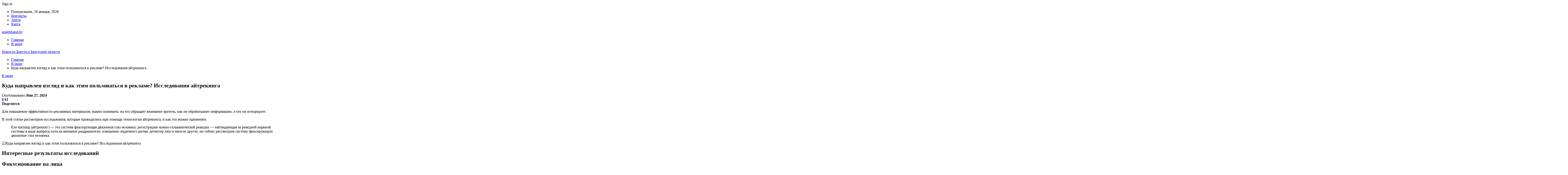

--- FILE ---
content_type: text/html; charset=UTF-8
request_url: https://angelsband.by/v-mire/kyda-napravlen-vzgliad-i-kak-etim-polzovatsia-v-reklame-issledovaniia-aitrekinga.html
body_size: 26633
content:
	<!DOCTYPE html>
		<!--[if IE 8]>
	<html class="ie ie8" dir="ltr" lang="ru-RU" prefix="og: https://ogp.me/ns#"> <![endif]-->
	<!--[if IE 9]>
	<html class="ie ie9" dir="ltr" lang="ru-RU" prefix="og: https://ogp.me/ns#"> <![endif]-->
	<!--[if gt IE 9]><!-->
<html dir="ltr" lang="ru-RU" prefix="og: https://ogp.me/ns#"> <!--<![endif]-->
	<head>
				<meta charset="UTF-8">
		<meta http-equiv="X-UA-Compatible" content="IE=edge">
		<meta name="viewport" content="width=device-width, initial-scale=1.0">
		<link rel="pingback" href="https://angelsband.by/xmlrpc.php"/>

		<title>Куда направлен взгляд и как этим пользоваться в рекламе? Исследования айтрекинга | Новости Бреста и Брестской области</title>
	<style>img:is([sizes="auto" i], [sizes^="auto," i]) { contain-intrinsic-size: 3000px 1500px }</style>
	
		<!-- All in One SEO 4.8.7.2 - aioseo.com -->
	<meta name="description" content="Для повышение эффективности реклaмных материалов, важно понимать: на что обращает внимание зритель, как он обрабатывает информацию, а что он игнорирует. В этой статье рассмотрим исследования, которые проводились при помощи технологии айтрекинга, и как это можно применять Eye-tracking (айтрекинг) - это система фиксирующая движения глаз человека; регистрацию кожно-гальванической реакции — наблюдающая за реакцией нервной системы в" />
	<meta name="robots" content="max-snippet:-1, max-image-preview:large, max-video-preview:-1" />
	<meta name="author" content="admin"/>
	<link rel="canonical" href="https://angelsband.by/v-mire/kyda-napravlen-vzgliad-i-kak-etim-polzovatsia-v-reklame-issledovaniia-aitrekinga.html" />
	<meta name="generator" content="All in One SEO (AIOSEO) 4.8.7.2" />
		<meta property="og:locale" content="ru_RU" />
		<meta property="og:site_name" content="Новости Бреста и Брестской области |" />
		<meta property="og:type" content="article" />
		<meta property="og:title" content="Куда направлен взгляд и как этим пользоваться в рекламе? Исследования айтрекинга | Новости Бреста и Брестской области" />
		<meta property="og:description" content="Для повышение эффективности реклaмных материалов, важно понимать: на что обращает внимание зритель, как он обрабатывает информацию, а что он игнорирует. В этой статье рассмотрим исследования, которые проводились при помощи технологии айтрекинга, и как это можно применять Eye-tracking (айтрекинг) - это система фиксирующая движения глаз человека; регистрацию кожно-гальванической реакции — наблюдающая за реакцией нервной системы в" />
		<meta property="og:url" content="https://angelsband.by/v-mire/kyda-napravlen-vzgliad-i-kak-etim-polzovatsia-v-reklame-issledovaniia-aitrekinga.html" />
		<meta property="article:published_time" content="2024-01-27T10:26:50+00:00" />
		<meta property="article:modified_time" content="2024-01-27T10:26:50+00:00" />
		<meta name="twitter:card" content="summary" />
		<meta name="twitter:title" content="Куда направлен взгляд и как этим пользоваться в рекламе? Исследования айтрекинга | Новости Бреста и Брестской области" />
		<meta name="twitter:description" content="Для повышение эффективности реклaмных материалов, важно понимать: на что обращает внимание зритель, как он обрабатывает информацию, а что он игнорирует. В этой статье рассмотрим исследования, которые проводились при помощи технологии айтрекинга, и как это можно применять Eye-tracking (айтрекинг) - это система фиксирующая движения глаз человека; регистрацию кожно-гальванической реакции — наблюдающая за реакцией нервной системы в" />
		<script type="application/ld+json" class="aioseo-schema">
			{"@context":"https:\/\/schema.org","@graph":[{"@type":"Article","@id":"https:\/\/angelsband.by\/v-mire\/kyda-napravlen-vzgliad-i-kak-etim-polzovatsia-v-reklame-issledovaniia-aitrekinga.html#article","name":"\u041a\u0443\u0434\u0430 \u043d\u0430\u043f\u0440\u0430\u0432\u043b\u0435\u043d \u0432\u0437\u0433\u043b\u044f\u0434 \u0438 \u043a\u0430\u043a \u044d\u0442\u0438\u043c \u043f\u043e\u043b\u044c\u0437\u043e\u0432\u0430\u0442\u044c\u0441\u044f \u0432 \u0440\u0435\u043a\u043b\u0430\u043c\u0435? \u0418\u0441\u0441\u043b\u0435\u0434\u043e\u0432\u0430\u043d\u0438\u044f \u0430\u0439\u0442\u0440\u0435\u043a\u0438\u043d\u0433\u0430 | \u041d\u043e\u0432\u043e\u0441\u0442\u0438 \u0411\u0440\u0435\u0441\u0442\u0430 \u0438 \u0411\u0440\u0435\u0441\u0442\u0441\u043a\u043e\u0439 \u043e\u0431\u043b\u0430\u0441\u0442\u0438","headline":"\u041a\u0443\u0434\u0430 \u043d\u0430\u043f\u0440\u0430\u0432\u043b\u0435\u043d \u0432\u0437\u0433\u043b\u044f\u0434 \u0438 \u043a\u0430\u043a \u044d\u0442\u0438\u043c \u043f\u043e\u043b\u044c\u0437\u043e\u0432\u0430\u0442\u044c\u0441\u044f \u0432 \u0440\u0435\u043a\u043b\u0430\u043c\u0435?  \u0418\u0441\u0441\u043b\u0435\u0434\u043e\u0432\u0430\u043d\u0438\u044f \u0430\u0439\u0442\u0440\u0435\u043a\u0438\u043d\u0433\u0430","author":{"@id":"https:\/\/angelsband.by\/author\/admin#author"},"publisher":{"@id":"https:\/\/angelsband.by\/#organization"},"image":{"@type":"ImageObject","url":"https:\/\/angelsband.by\/wp-content\/uploads\/2024\/01\/f09e4cb0cd21fc9ea4de7e34bc1db2a2.png","width":550,"height":328},"datePublished":"2024-01-27T13:26:28+03:00","dateModified":"2024-01-27T13:26:28+03:00","inLanguage":"ru-RU","mainEntityOfPage":{"@id":"https:\/\/angelsband.by\/v-mire\/kyda-napravlen-vzgliad-i-kak-etim-polzovatsia-v-reklame-issledovaniia-aitrekinga.html#webpage"},"isPartOf":{"@id":"https:\/\/angelsband.by\/v-mire\/kyda-napravlen-vzgliad-i-kak-etim-polzovatsia-v-reklame-issledovaniia-aitrekinga.html#webpage"},"articleSection":"\u0412 \u043c\u0438\u0440\u0435"},{"@type":"BreadcrumbList","@id":"https:\/\/angelsband.by\/v-mire\/kyda-napravlen-vzgliad-i-kak-etim-polzovatsia-v-reklame-issledovaniia-aitrekinga.html#breadcrumblist","itemListElement":[{"@type":"ListItem","@id":"https:\/\/angelsband.by#listItem","position":1,"name":"\u0413\u043b\u0430\u0432\u043d\u0430\u044f","item":"https:\/\/angelsband.by","nextItem":{"@type":"ListItem","@id":"https:\/\/angelsband.by\/category\/v-mire#listItem","name":"\u0412 \u043c\u0438\u0440\u0435"}},{"@type":"ListItem","@id":"https:\/\/angelsband.by\/category\/v-mire#listItem","position":2,"name":"\u0412 \u043c\u0438\u0440\u0435","item":"https:\/\/angelsband.by\/category\/v-mire","nextItem":{"@type":"ListItem","@id":"https:\/\/angelsband.by\/v-mire\/kyda-napravlen-vzgliad-i-kak-etim-polzovatsia-v-reklame-issledovaniia-aitrekinga.html#listItem","name":"\u041a\u0443\u0434\u0430 \u043d\u0430\u043f\u0440\u0430\u0432\u043b\u0435\u043d \u0432\u0437\u0433\u043b\u044f\u0434 \u0438 \u043a\u0430\u043a \u044d\u0442\u0438\u043c \u043f\u043e\u043b\u044c\u0437\u043e\u0432\u0430\u0442\u044c\u0441\u044f \u0432 \u0440\u0435\u043a\u043b\u0430\u043c\u0435?  \u0418\u0441\u0441\u043b\u0435\u0434\u043e\u0432\u0430\u043d\u0438\u044f \u0430\u0439\u0442\u0440\u0435\u043a\u0438\u043d\u0433\u0430"},"previousItem":{"@type":"ListItem","@id":"https:\/\/angelsband.by#listItem","name":"\u0413\u043b\u0430\u0432\u043d\u0430\u044f"}},{"@type":"ListItem","@id":"https:\/\/angelsband.by\/v-mire\/kyda-napravlen-vzgliad-i-kak-etim-polzovatsia-v-reklame-issledovaniia-aitrekinga.html#listItem","position":3,"name":"\u041a\u0443\u0434\u0430 \u043d\u0430\u043f\u0440\u0430\u0432\u043b\u0435\u043d \u0432\u0437\u0433\u043b\u044f\u0434 \u0438 \u043a\u0430\u043a \u044d\u0442\u0438\u043c \u043f\u043e\u043b\u044c\u0437\u043e\u0432\u0430\u0442\u044c\u0441\u044f \u0432 \u0440\u0435\u043a\u043b\u0430\u043c\u0435?  \u0418\u0441\u0441\u043b\u0435\u0434\u043e\u0432\u0430\u043d\u0438\u044f \u0430\u0439\u0442\u0440\u0435\u043a\u0438\u043d\u0433\u0430","previousItem":{"@type":"ListItem","@id":"https:\/\/angelsband.by\/category\/v-mire#listItem","name":"\u0412 \u043c\u0438\u0440\u0435"}}]},{"@type":"Organization","@id":"https:\/\/angelsband.by\/#organization","name":"\u041d\u043e\u0432\u043e\u0441\u0442\u0438 \u0411\u0440\u0435\u0441\u0442\u0430 \u0438 \u0411\u0440\u0435\u0441\u0442\u0441\u043a\u043e\u0439 \u043e\u0431\u043b\u0430\u0441\u0442\u0438","url":"https:\/\/angelsband.by\/"},{"@type":"Person","@id":"https:\/\/angelsband.by\/author\/admin#author","url":"https:\/\/angelsband.by\/author\/admin","name":"admin","image":{"@type":"ImageObject","@id":"https:\/\/angelsband.by\/v-mire\/kyda-napravlen-vzgliad-i-kak-etim-polzovatsia-v-reklame-issledovaniia-aitrekinga.html#authorImage","url":"https:\/\/secure.gravatar.com\/avatar\/312cdcf38b28165683a140e612e3f9539f86d26244a3dfc71ba6b2cdead2a3eb?s=96&d=mm&r=g","width":96,"height":96,"caption":"admin"}},{"@type":"WebPage","@id":"https:\/\/angelsband.by\/v-mire\/kyda-napravlen-vzgliad-i-kak-etim-polzovatsia-v-reklame-issledovaniia-aitrekinga.html#webpage","url":"https:\/\/angelsband.by\/v-mire\/kyda-napravlen-vzgliad-i-kak-etim-polzovatsia-v-reklame-issledovaniia-aitrekinga.html","name":"\u041a\u0443\u0434\u0430 \u043d\u0430\u043f\u0440\u0430\u0432\u043b\u0435\u043d \u0432\u0437\u0433\u043b\u044f\u0434 \u0438 \u043a\u0430\u043a \u044d\u0442\u0438\u043c \u043f\u043e\u043b\u044c\u0437\u043e\u0432\u0430\u0442\u044c\u0441\u044f \u0432 \u0440\u0435\u043a\u043b\u0430\u043c\u0435? \u0418\u0441\u0441\u043b\u0435\u0434\u043e\u0432\u0430\u043d\u0438\u044f \u0430\u0439\u0442\u0440\u0435\u043a\u0438\u043d\u0433\u0430 | \u041d\u043e\u0432\u043e\u0441\u0442\u0438 \u0411\u0440\u0435\u0441\u0442\u0430 \u0438 \u0411\u0440\u0435\u0441\u0442\u0441\u043a\u043e\u0439 \u043e\u0431\u043b\u0430\u0441\u0442\u0438","description":"\u0414\u043b\u044f \u043f\u043e\u0432\u044b\u0448\u0435\u043d\u0438\u0435 \u044d\u0444\u0444\u0435\u043a\u0442\u0438\u0432\u043d\u043e\u0441\u0442\u0438 \u0440\u0435\u043a\u043ba\u043c\u043d\u044b\u0445 \u043c\u0430\u0442\u0435\u0440\u0438\u0430\u043b\u043e\u0432, \u0432\u0430\u0436\u043d\u043e \u043f\u043e\u043d\u0438\u043c\u0430\u0442\u044c: \u043d\u0430 \u0447\u0442\u043e \u043e\u0431\u0440\u0430\u0449\u0430\u0435\u0442 \u0432\u043d\u0438\u043c\u0430\u043d\u0438\u0435 \u0437\u0440\u0438\u0442\u0435\u043b\u044c, \u043a\u0430\u043a \u043e\u043d \u043e\u0431\u0440\u0430\u0431\u0430\u0442\u044b\u0432\u0430\u0435\u0442 \u0438\u043d\u0444\u043e\u0440\u043c\u0430\u0446\u0438\u044e, \u0430 \u0447\u0442\u043e \u043e\u043d \u0438\u0433\u043d\u043e\u0440\u0438\u0440\u0443\u0435\u0442. \u0412 \u044d\u0442\u043e\u0439 \u0441\u0442\u0430\u0442\u044c\u0435 \u0440\u0430\u0441\u0441\u043c\u043e\u0442\u0440\u0438\u043c \u0438\u0441\u0441\u043b\u0435\u0434\u043e\u0432\u0430\u043d\u0438\u044f, \u043a\u043e\u0442\u043e\u0440\u044b\u0435 \u043f\u0440\u043e\u0432\u043e\u0434\u0438\u043b\u0438\u0441\u044c \u043f\u0440\u0438 \u043f\u043e\u043c\u043e\u0449\u0438 \u0442\u0435\u0445\u043d\u043e\u043b\u043e\u0433\u0438\u0438 \u0430\u0439\u0442\u0440\u0435\u043a\u0438\u043d\u0433\u0430, \u0438 \u043a\u0430\u043a \u044d\u0442\u043e \u043c\u043e\u0436\u043d\u043e \u043f\u0440\u0438\u043c\u0435\u043d\u044f\u0442\u044c Eye-tracking (\u0430\u0439\u0442\u0440\u0435\u043a\u0438\u043d\u0433) - \u044d\u0442\u043e \u0441\u0438\u0441\u0442\u0435\u043c\u0430 \u0444\u0438\u043a\u0441\u0438\u0440\u0443\u044e\u0449\u0430\u044f \u0434\u0432\u0438\u0436\u0435\u043d\u0438\u044f \u0433\u043b\u0430\u0437 \u0447\u0435\u043b\u043e\u0432\u0435\u043a\u0430; \u0440\u0435\u0433\u0438\u0441\u0442\u0440\u0430\u0446\u0438\u044e \u043a\u043e\u0436\u043d\u043e-\u0433\u0430\u043b\u044c\u0432\u0430\u043d\u0438\u0447\u0435\u0441\u043a\u043e\u0439 \u0440\u0435\u0430\u043a\u0446\u0438\u0438 \u2014 \u043d\u0430\u0431\u043b\u044e\u0434\u0430\u044e\u0449\u0430\u044f \u0437\u0430 \u0440\u0435\u0430\u043a\u0446\u0438\u0435\u0439 \u043d\u0435\u0440\u0432\u043d\u043e\u0439 \u0441\u0438\u0441\u0442\u0435\u043c\u044b \u0432","inLanguage":"ru-RU","isPartOf":{"@id":"https:\/\/angelsband.by\/#website"},"breadcrumb":{"@id":"https:\/\/angelsband.by\/v-mire\/kyda-napravlen-vzgliad-i-kak-etim-polzovatsia-v-reklame-issledovaniia-aitrekinga.html#breadcrumblist"},"author":{"@id":"https:\/\/angelsband.by\/author\/admin#author"},"creator":{"@id":"https:\/\/angelsband.by\/author\/admin#author"},"image":{"@type":"ImageObject","url":"https:\/\/angelsband.by\/wp-content\/uploads\/2024\/01\/f09e4cb0cd21fc9ea4de7e34bc1db2a2.png","@id":"https:\/\/angelsband.by\/v-mire\/kyda-napravlen-vzgliad-i-kak-etim-polzovatsia-v-reklame-issledovaniia-aitrekinga.html\/#mainImage","width":550,"height":328},"primaryImageOfPage":{"@id":"https:\/\/angelsband.by\/v-mire\/kyda-napravlen-vzgliad-i-kak-etim-polzovatsia-v-reklame-issledovaniia-aitrekinga.html#mainImage"},"datePublished":"2024-01-27T13:26:28+03:00","dateModified":"2024-01-27T13:26:28+03:00"},{"@type":"WebSite","@id":"https:\/\/angelsband.by\/#website","url":"https:\/\/angelsband.by\/","name":"\u041d\u043e\u0432\u043e\u0441\u0442\u0438 \u0411\u0440\u0435\u0441\u0442\u0430 \u0438 \u0411\u0440\u0435\u0441\u0442\u0441\u043a\u043e\u0439 \u043e\u0431\u043b\u0430\u0441\u0442\u0438","inLanguage":"ru-RU","publisher":{"@id":"https:\/\/angelsband.by\/#organization"}}]}
		</script>
		<!-- All in One SEO -->


<!-- Better Open Graph, Schema.org & Twitter Integration -->
<meta property="og:locale" content="ru_ru"/>
<meta property="og:site_name" content="Новости Бреста и Брестской области"/>
<meta property="og:url" content="https://angelsband.by/v-mire/kyda-napravlen-vzgliad-i-kak-etim-polzovatsia-v-reklame-issledovaniia-aitrekinga.html"/>
<meta property="og:title" content="Куда направлен взгляд и как этим пользоваться в рекламе?  Исследования айтрекинга"/>
<meta property="og:image" content="https://angelsband.by/wp-content/uploads/2024/01/f09e4cb0cd21fc9ea4de7e34bc1db2a2.png"/>
<meta property="article:section" content="В мире"/>
<meta property="og:description" content="Для повышение эффективности реклaмных материалов, важно понимать: на что обращает внимание зритель, как он обрабатывает информацию, а что он игнорирует.                                                                                  В этой статье ра"/>
<meta property="og:type" content="article"/>
<meta name="twitter:card" content="summary"/>
<meta name="twitter:url" content="https://angelsband.by/v-mire/kyda-napravlen-vzgliad-i-kak-etim-polzovatsia-v-reklame-issledovaniia-aitrekinga.html"/>
<meta name="twitter:title" content="Куда направлен взгляд и как этим пользоваться в рекламе?  Исследования айтрекинга"/>
<meta name="twitter:description" content="Для повышение эффективности реклaмных материалов, важно понимать: на что обращает внимание зритель, как он обрабатывает информацию, а что он игнорирует.                                                                                  В этой статье ра"/>
<meta name="twitter:image" content="https://angelsband.by/wp-content/uploads/2024/01/f09e4cb0cd21fc9ea4de7e34bc1db2a2.png"/>
<!-- / Better Open Graph, Schema.org & Twitter Integration. -->
<link rel='dns-prefetch' href='//fonts.googleapis.com' />
<link rel="alternate" type="application/rss+xml" title="Новости Бреста и Брестской области &raquo; Лента" href="https://angelsband.by/feed" />
<link rel="alternate" type="application/rss+xml" title="Новости Бреста и Брестской области &raquo; Лента комментариев" href="https://angelsband.by/comments/feed" />
<link rel="alternate" type="application/rss+xml" title="Новости Бреста и Брестской области &raquo; Лента комментариев к &laquo;Куда направлен взгляд и как этим пользоваться в рекламе?  Исследования айтрекинга&raquo;" href="https://angelsband.by/v-mire/kyda-napravlen-vzgliad-i-kak-etim-polzovatsia-v-reklame-issledovaniia-aitrekinga.html/feed" />
		<!-- This site uses the Google Analytics by MonsterInsights plugin v9.8.0 - Using Analytics tracking - https://www.monsterinsights.com/ -->
		<!-- Примечание: MonsterInsights в настоящее время не настроен на этом сайте. Владелец сайта должен пройти аутентификацию в Google Analytics на панели настроек MonsterInsights. -->
					<!-- No tracking code set -->
				<!-- / Google Analytics by MonsterInsights -->
		<script type="text/javascript">
/* <![CDATA[ */
window._wpemojiSettings = {"baseUrl":"https:\/\/s.w.org\/images\/core\/emoji\/16.0.1\/72x72\/","ext":".png","svgUrl":"https:\/\/s.w.org\/images\/core\/emoji\/16.0.1\/svg\/","svgExt":".svg","source":{"concatemoji":"https:\/\/angelsband.by\/wp-includes\/js\/wp-emoji-release.min.js?ver=6.8.3"}};
/*! This file is auto-generated */
!function(s,n){var o,i,e;function c(e){try{var t={supportTests:e,timestamp:(new Date).valueOf()};sessionStorage.setItem(o,JSON.stringify(t))}catch(e){}}function p(e,t,n){e.clearRect(0,0,e.canvas.width,e.canvas.height),e.fillText(t,0,0);var t=new Uint32Array(e.getImageData(0,0,e.canvas.width,e.canvas.height).data),a=(e.clearRect(0,0,e.canvas.width,e.canvas.height),e.fillText(n,0,0),new Uint32Array(e.getImageData(0,0,e.canvas.width,e.canvas.height).data));return t.every(function(e,t){return e===a[t]})}function u(e,t){e.clearRect(0,0,e.canvas.width,e.canvas.height),e.fillText(t,0,0);for(var n=e.getImageData(16,16,1,1),a=0;a<n.data.length;a++)if(0!==n.data[a])return!1;return!0}function f(e,t,n,a){switch(t){case"flag":return n(e,"\ud83c\udff3\ufe0f\u200d\u26a7\ufe0f","\ud83c\udff3\ufe0f\u200b\u26a7\ufe0f")?!1:!n(e,"\ud83c\udde8\ud83c\uddf6","\ud83c\udde8\u200b\ud83c\uddf6")&&!n(e,"\ud83c\udff4\udb40\udc67\udb40\udc62\udb40\udc65\udb40\udc6e\udb40\udc67\udb40\udc7f","\ud83c\udff4\u200b\udb40\udc67\u200b\udb40\udc62\u200b\udb40\udc65\u200b\udb40\udc6e\u200b\udb40\udc67\u200b\udb40\udc7f");case"emoji":return!a(e,"\ud83e\udedf")}return!1}function g(e,t,n,a){var r="undefined"!=typeof WorkerGlobalScope&&self instanceof WorkerGlobalScope?new OffscreenCanvas(300,150):s.createElement("canvas"),o=r.getContext("2d",{willReadFrequently:!0}),i=(o.textBaseline="top",o.font="600 32px Arial",{});return e.forEach(function(e){i[e]=t(o,e,n,a)}),i}function t(e){var t=s.createElement("script");t.src=e,t.defer=!0,s.head.appendChild(t)}"undefined"!=typeof Promise&&(o="wpEmojiSettingsSupports",i=["flag","emoji"],n.supports={everything:!0,everythingExceptFlag:!0},e=new Promise(function(e){s.addEventListener("DOMContentLoaded",e,{once:!0})}),new Promise(function(t){var n=function(){try{var e=JSON.parse(sessionStorage.getItem(o));if("object"==typeof e&&"number"==typeof e.timestamp&&(new Date).valueOf()<e.timestamp+604800&&"object"==typeof e.supportTests)return e.supportTests}catch(e){}return null}();if(!n){if("undefined"!=typeof Worker&&"undefined"!=typeof OffscreenCanvas&&"undefined"!=typeof URL&&URL.createObjectURL&&"undefined"!=typeof Blob)try{var e="postMessage("+g.toString()+"("+[JSON.stringify(i),f.toString(),p.toString(),u.toString()].join(",")+"));",a=new Blob([e],{type:"text/javascript"}),r=new Worker(URL.createObjectURL(a),{name:"wpTestEmojiSupports"});return void(r.onmessage=function(e){c(n=e.data),r.terminate(),t(n)})}catch(e){}c(n=g(i,f,p,u))}t(n)}).then(function(e){for(var t in e)n.supports[t]=e[t],n.supports.everything=n.supports.everything&&n.supports[t],"flag"!==t&&(n.supports.everythingExceptFlag=n.supports.everythingExceptFlag&&n.supports[t]);n.supports.everythingExceptFlag=n.supports.everythingExceptFlag&&!n.supports.flag,n.DOMReady=!1,n.readyCallback=function(){n.DOMReady=!0}}).then(function(){return e}).then(function(){var e;n.supports.everything||(n.readyCallback(),(e=n.source||{}).concatemoji?t(e.concatemoji):e.wpemoji&&e.twemoji&&(t(e.twemoji),t(e.wpemoji)))}))}((window,document),window._wpemojiSettings);
/* ]]> */
</script>
<style id='wp-emoji-styles-inline-css' type='text/css'>

	img.wp-smiley, img.emoji {
		display: inline !important;
		border: none !important;
		box-shadow: none !important;
		height: 1em !important;
		width: 1em !important;
		margin: 0 0.07em !important;
		vertical-align: -0.1em !important;
		background: none !important;
		padding: 0 !important;
	}
</style>
<link rel='stylesheet' id='wp-block-library-css' href='https://angelsband.by/wp-includes/css/dist/block-library/style.min.css?ver=6.8.3' type='text/css' media='all' />
<style id='classic-theme-styles-inline-css' type='text/css'>
/*! This file is auto-generated */
.wp-block-button__link{color:#fff;background-color:#32373c;border-radius:9999px;box-shadow:none;text-decoration:none;padding:calc(.667em + 2px) calc(1.333em + 2px);font-size:1.125em}.wp-block-file__button{background:#32373c;color:#fff;text-decoration:none}
</style>
<style id='global-styles-inline-css' type='text/css'>
:root{--wp--preset--aspect-ratio--square: 1;--wp--preset--aspect-ratio--4-3: 4/3;--wp--preset--aspect-ratio--3-4: 3/4;--wp--preset--aspect-ratio--3-2: 3/2;--wp--preset--aspect-ratio--2-3: 2/3;--wp--preset--aspect-ratio--16-9: 16/9;--wp--preset--aspect-ratio--9-16: 9/16;--wp--preset--color--black: #000000;--wp--preset--color--cyan-bluish-gray: #abb8c3;--wp--preset--color--white: #ffffff;--wp--preset--color--pale-pink: #f78da7;--wp--preset--color--vivid-red: #cf2e2e;--wp--preset--color--luminous-vivid-orange: #ff6900;--wp--preset--color--luminous-vivid-amber: #fcb900;--wp--preset--color--light-green-cyan: #7bdcb5;--wp--preset--color--vivid-green-cyan: #00d084;--wp--preset--color--pale-cyan-blue: #8ed1fc;--wp--preset--color--vivid-cyan-blue: #0693e3;--wp--preset--color--vivid-purple: #9b51e0;--wp--preset--gradient--vivid-cyan-blue-to-vivid-purple: linear-gradient(135deg,rgba(6,147,227,1) 0%,rgb(155,81,224) 100%);--wp--preset--gradient--light-green-cyan-to-vivid-green-cyan: linear-gradient(135deg,rgb(122,220,180) 0%,rgb(0,208,130) 100%);--wp--preset--gradient--luminous-vivid-amber-to-luminous-vivid-orange: linear-gradient(135deg,rgba(252,185,0,1) 0%,rgba(255,105,0,1) 100%);--wp--preset--gradient--luminous-vivid-orange-to-vivid-red: linear-gradient(135deg,rgba(255,105,0,1) 0%,rgb(207,46,46) 100%);--wp--preset--gradient--very-light-gray-to-cyan-bluish-gray: linear-gradient(135deg,rgb(238,238,238) 0%,rgb(169,184,195) 100%);--wp--preset--gradient--cool-to-warm-spectrum: linear-gradient(135deg,rgb(74,234,220) 0%,rgb(151,120,209) 20%,rgb(207,42,186) 40%,rgb(238,44,130) 60%,rgb(251,105,98) 80%,rgb(254,248,76) 100%);--wp--preset--gradient--blush-light-purple: linear-gradient(135deg,rgb(255,206,236) 0%,rgb(152,150,240) 100%);--wp--preset--gradient--blush-bordeaux: linear-gradient(135deg,rgb(254,205,165) 0%,rgb(254,45,45) 50%,rgb(107,0,62) 100%);--wp--preset--gradient--luminous-dusk: linear-gradient(135deg,rgb(255,203,112) 0%,rgb(199,81,192) 50%,rgb(65,88,208) 100%);--wp--preset--gradient--pale-ocean: linear-gradient(135deg,rgb(255,245,203) 0%,rgb(182,227,212) 50%,rgb(51,167,181) 100%);--wp--preset--gradient--electric-grass: linear-gradient(135deg,rgb(202,248,128) 0%,rgb(113,206,126) 100%);--wp--preset--gradient--midnight: linear-gradient(135deg,rgb(2,3,129) 0%,rgb(40,116,252) 100%);--wp--preset--font-size--small: 13px;--wp--preset--font-size--medium: 20px;--wp--preset--font-size--large: 36px;--wp--preset--font-size--x-large: 42px;--wp--preset--spacing--20: 0.44rem;--wp--preset--spacing--30: 0.67rem;--wp--preset--spacing--40: 1rem;--wp--preset--spacing--50: 1.5rem;--wp--preset--spacing--60: 2.25rem;--wp--preset--spacing--70: 3.38rem;--wp--preset--spacing--80: 5.06rem;--wp--preset--shadow--natural: 6px 6px 9px rgba(0, 0, 0, 0.2);--wp--preset--shadow--deep: 12px 12px 50px rgba(0, 0, 0, 0.4);--wp--preset--shadow--sharp: 6px 6px 0px rgba(0, 0, 0, 0.2);--wp--preset--shadow--outlined: 6px 6px 0px -3px rgba(255, 255, 255, 1), 6px 6px rgba(0, 0, 0, 1);--wp--preset--shadow--crisp: 6px 6px 0px rgba(0, 0, 0, 1);}:where(.is-layout-flex){gap: 0.5em;}:where(.is-layout-grid){gap: 0.5em;}body .is-layout-flex{display: flex;}.is-layout-flex{flex-wrap: wrap;align-items: center;}.is-layout-flex > :is(*, div){margin: 0;}body .is-layout-grid{display: grid;}.is-layout-grid > :is(*, div){margin: 0;}:where(.wp-block-columns.is-layout-flex){gap: 2em;}:where(.wp-block-columns.is-layout-grid){gap: 2em;}:where(.wp-block-post-template.is-layout-flex){gap: 1.25em;}:where(.wp-block-post-template.is-layout-grid){gap: 1.25em;}.has-black-color{color: var(--wp--preset--color--black) !important;}.has-cyan-bluish-gray-color{color: var(--wp--preset--color--cyan-bluish-gray) !important;}.has-white-color{color: var(--wp--preset--color--white) !important;}.has-pale-pink-color{color: var(--wp--preset--color--pale-pink) !important;}.has-vivid-red-color{color: var(--wp--preset--color--vivid-red) !important;}.has-luminous-vivid-orange-color{color: var(--wp--preset--color--luminous-vivid-orange) !important;}.has-luminous-vivid-amber-color{color: var(--wp--preset--color--luminous-vivid-amber) !important;}.has-light-green-cyan-color{color: var(--wp--preset--color--light-green-cyan) !important;}.has-vivid-green-cyan-color{color: var(--wp--preset--color--vivid-green-cyan) !important;}.has-pale-cyan-blue-color{color: var(--wp--preset--color--pale-cyan-blue) !important;}.has-vivid-cyan-blue-color{color: var(--wp--preset--color--vivid-cyan-blue) !important;}.has-vivid-purple-color{color: var(--wp--preset--color--vivid-purple) !important;}.has-black-background-color{background-color: var(--wp--preset--color--black) !important;}.has-cyan-bluish-gray-background-color{background-color: var(--wp--preset--color--cyan-bluish-gray) !important;}.has-white-background-color{background-color: var(--wp--preset--color--white) !important;}.has-pale-pink-background-color{background-color: var(--wp--preset--color--pale-pink) !important;}.has-vivid-red-background-color{background-color: var(--wp--preset--color--vivid-red) !important;}.has-luminous-vivid-orange-background-color{background-color: var(--wp--preset--color--luminous-vivid-orange) !important;}.has-luminous-vivid-amber-background-color{background-color: var(--wp--preset--color--luminous-vivid-amber) !important;}.has-light-green-cyan-background-color{background-color: var(--wp--preset--color--light-green-cyan) !important;}.has-vivid-green-cyan-background-color{background-color: var(--wp--preset--color--vivid-green-cyan) !important;}.has-pale-cyan-blue-background-color{background-color: var(--wp--preset--color--pale-cyan-blue) !important;}.has-vivid-cyan-blue-background-color{background-color: var(--wp--preset--color--vivid-cyan-blue) !important;}.has-vivid-purple-background-color{background-color: var(--wp--preset--color--vivid-purple) !important;}.has-black-border-color{border-color: var(--wp--preset--color--black) !important;}.has-cyan-bluish-gray-border-color{border-color: var(--wp--preset--color--cyan-bluish-gray) !important;}.has-white-border-color{border-color: var(--wp--preset--color--white) !important;}.has-pale-pink-border-color{border-color: var(--wp--preset--color--pale-pink) !important;}.has-vivid-red-border-color{border-color: var(--wp--preset--color--vivid-red) !important;}.has-luminous-vivid-orange-border-color{border-color: var(--wp--preset--color--luminous-vivid-orange) !important;}.has-luminous-vivid-amber-border-color{border-color: var(--wp--preset--color--luminous-vivid-amber) !important;}.has-light-green-cyan-border-color{border-color: var(--wp--preset--color--light-green-cyan) !important;}.has-vivid-green-cyan-border-color{border-color: var(--wp--preset--color--vivid-green-cyan) !important;}.has-pale-cyan-blue-border-color{border-color: var(--wp--preset--color--pale-cyan-blue) !important;}.has-vivid-cyan-blue-border-color{border-color: var(--wp--preset--color--vivid-cyan-blue) !important;}.has-vivid-purple-border-color{border-color: var(--wp--preset--color--vivid-purple) !important;}.has-vivid-cyan-blue-to-vivid-purple-gradient-background{background: var(--wp--preset--gradient--vivid-cyan-blue-to-vivid-purple) !important;}.has-light-green-cyan-to-vivid-green-cyan-gradient-background{background: var(--wp--preset--gradient--light-green-cyan-to-vivid-green-cyan) !important;}.has-luminous-vivid-amber-to-luminous-vivid-orange-gradient-background{background: var(--wp--preset--gradient--luminous-vivid-amber-to-luminous-vivid-orange) !important;}.has-luminous-vivid-orange-to-vivid-red-gradient-background{background: var(--wp--preset--gradient--luminous-vivid-orange-to-vivid-red) !important;}.has-very-light-gray-to-cyan-bluish-gray-gradient-background{background: var(--wp--preset--gradient--very-light-gray-to-cyan-bluish-gray) !important;}.has-cool-to-warm-spectrum-gradient-background{background: var(--wp--preset--gradient--cool-to-warm-spectrum) !important;}.has-blush-light-purple-gradient-background{background: var(--wp--preset--gradient--blush-light-purple) !important;}.has-blush-bordeaux-gradient-background{background: var(--wp--preset--gradient--blush-bordeaux) !important;}.has-luminous-dusk-gradient-background{background: var(--wp--preset--gradient--luminous-dusk) !important;}.has-pale-ocean-gradient-background{background: var(--wp--preset--gradient--pale-ocean) !important;}.has-electric-grass-gradient-background{background: var(--wp--preset--gradient--electric-grass) !important;}.has-midnight-gradient-background{background: var(--wp--preset--gradient--midnight) !important;}.has-small-font-size{font-size: var(--wp--preset--font-size--small) !important;}.has-medium-font-size{font-size: var(--wp--preset--font-size--medium) !important;}.has-large-font-size{font-size: var(--wp--preset--font-size--large) !important;}.has-x-large-font-size{font-size: var(--wp--preset--font-size--x-large) !important;}
:where(.wp-block-post-template.is-layout-flex){gap: 1.25em;}:where(.wp-block-post-template.is-layout-grid){gap: 1.25em;}
:where(.wp-block-columns.is-layout-flex){gap: 2em;}:where(.wp-block-columns.is-layout-grid){gap: 2em;}
:root :where(.wp-block-pullquote){font-size: 1.5em;line-height: 1.6;}
</style>
<link rel='stylesheet' id='contact-form-7-css' href='https://angelsband.by/wp-content/plugins/contact-form-7/includes/css/styles.css?ver=6.1.2' type='text/css' media='all' />
<link rel='stylesheet' id='bf-slick-css' href='https://angelsband.by/wp-content/themes/publisher/includes/libs/better-framework/assets/css/slick.min.css?ver=3.10.22' type='text/css' media='all' />
<link rel='stylesheet' id='pretty-photo-css' href='https://angelsband.by/wp-content/themes/publisher/includes/libs/better-framework/assets/css/pretty-photo.min.css?ver=3.10.22' type='text/css' media='all' />
<link rel='stylesheet' id='bs-icons-css' href='https://angelsband.by/wp-content/themes/publisher/includes/libs/better-framework/assets/css/bs-icons.css?ver=3.10.22' type='text/css' media='all' />
<link rel='stylesheet' id='theme-libs-css' href='https://angelsband.by/wp-content/themes/publisher/css/theme-libs.min.css?ver=7.7.0' type='text/css' media='all' />
<link rel='stylesheet' id='fontawesome-css' href='https://angelsband.by/wp-content/themes/publisher/includes/libs/better-framework/assets/css/font-awesome.min.css?ver=3.10.22' type='text/css' media='all' />
<link rel='stylesheet' id='publisher-css' href='https://angelsband.by/wp-content/themes/publisher/style-7.7.0.min.css?ver=7.7.0' type='text/css' media='all' />
<link rel='stylesheet' id='better-framework-main-fonts-css' href='https://fonts.googleapis.com/css?family=Roboto:400,500,400italic&#038;subset=greek' type='text/css' media='all' />
<script type="text/javascript" src="https://angelsband.by/wp-includes/js/jquery/jquery.min.js?ver=3.7.1" id="jquery-core-js"></script>
<script type="text/javascript" src="https://angelsband.by/wp-includes/js/jquery/jquery-migrate.min.js?ver=3.4.1" id="jquery-migrate-js"></script>
<!--[if lt IE 9]>
<script type="text/javascript" src="https://angelsband.by/wp-content/themes/publisher/includes/libs/better-framework/assets/js/html5shiv.min.js?ver=3.10.22" id="bf-html5shiv-js"></script>
<![endif]-->
<!--[if lt IE 9]>
<script type="text/javascript" src="https://angelsband.by/wp-content/themes/publisher/includes/libs/better-framework/assets/js/respond.min.js?ver=3.10.22" id="bf-respond-js"></script>
<![endif]-->
<link rel="https://api.w.org/" href="https://angelsband.by/wp-json/" /><link rel="alternate" title="JSON" type="application/json" href="https://angelsband.by/wp-json/wp/v2/posts/22830" /><link rel="EditURI" type="application/rsd+xml" title="RSD" href="https://angelsband.by/xmlrpc.php?rsd" />
<meta name="generator" content="WordPress 6.8.3" />
<link rel='shortlink' href='https://angelsband.by/?p=22830' />
<link rel="alternate" title="oEmbed (JSON)" type="application/json+oembed" href="https://angelsband.by/wp-json/oembed/1.0/embed?url=https%3A%2F%2Fangelsband.by%2Fv-mire%2Fkyda-napravlen-vzgliad-i-kak-etim-polzovatsia-v-reklame-issledovaniia-aitrekinga.html" />
<link rel="alternate" title="oEmbed (XML)" type="text/xml+oembed" href="https://angelsband.by/wp-json/oembed/1.0/embed?url=https%3A%2F%2Fangelsband.by%2Fv-mire%2Fkyda-napravlen-vzgliad-i-kak-etim-polzovatsia-v-reklame-issledovaniia-aitrekinga.html&#038;format=xml" />
			<link rel="amphtml" href="https://angelsband.by/amp/v-mire/kyda-napravlen-vzgliad-i-kak-etim-polzovatsia-v-reklame-issledovaniia-aitrekinga.html"/>
			<!-- Yandex.Metrika counter -->
<script type="text/javascript" >
   (function(m,e,t,r,i,k,a){m[i]=m[i]||function(){(m[i].a=m[i].a||[]).push(arguments)};
   m[i].l=1*new Date();
   for (var j = 0; j < document.scripts.length; j++) {if (document.scripts[j].src === r) { return; }}
   k=e.createElement(t),a=e.getElementsByTagName(t)[0],k.async=1,k.src=r,a.parentNode.insertBefore(k,a)})
   (window, document, "script", "https://mc.yandex.ru/metrika/tag.js", "ym");

   ym(93703523, "init", {
        clickmap:true,
        trackLinks:true,
        accurateTrackBounce:true,
        webvisor:true,
        ecommerce:"dataLayer"
   });
</script>
<noscript><div><img src="https://mc.yandex.ru/watch/93703523" style="position:absolute; left:-9999px;" alt="" /></div></noscript>
<!-- /Yandex.Metrika counter --><script type="application/ld+json">{
    "@context": "http:\/\/schema.org\/",
    "@type": "Organization",
    "@id": "#organization",
    "url": "https:\/\/angelsband.by\/",
    "name": "\u041d\u043e\u0432\u043e\u0441\u0442\u0438 \u0411\u0440\u0435\u0441\u0442\u0430 \u0438 \u0411\u0440\u0435\u0441\u0442\u0441\u043a\u043e\u0439 \u043e\u0431\u043b\u0430\u0441\u0442\u0438",
    "description": ""
}</script>
<script type="application/ld+json">{
    "@context": "http:\/\/schema.org\/",
    "@type": "WebSite",
    "name": "\u041d\u043e\u0432\u043e\u0441\u0442\u0438 \u0411\u0440\u0435\u0441\u0442\u0430 \u0438 \u0411\u0440\u0435\u0441\u0442\u0441\u043a\u043e\u0439 \u043e\u0431\u043b\u0430\u0441\u0442\u0438",
    "alternateName": "",
    "url": "https:\/\/angelsband.by\/"
}</script>
<script type="application/ld+json">{
    "@context": "http:\/\/schema.org\/",
    "@type": "BlogPosting",
    "headline": "\u041a\u0443\u0434\u0430 \u043d\u0430\u043f\u0440\u0430\u0432\u043b\u0435\u043d \u0432\u0437\u0433\u043b\u044f\u0434 \u0438 \u043a\u0430\u043a \u044d\u0442\u0438\u043c \u043f\u043e\u043b\u044c\u0437\u043e\u0432\u0430\u0442\u044c\u0441\u044f \u0432 \u0440\u0435\u043a\u043b\u0430\u043c\u0435?  \u0418\u0441\u0441\u043b\u0435\u0434\u043e\u0432\u0430\u043d\u0438\u044f \u0430\u0439\u0442\u0440\u0435\u043a\u0438\u043d\u0433\u0430",
    "description": "\u0414\u043b\u044f \u043f\u043e\u0432\u044b\u0448\u0435\u043d\u0438\u0435 \u044d\u0444\u0444\u0435\u043a\u0442\u0438\u0432\u043d\u043e\u0441\u0442\u0438 \u0440\u0435\u043a\u043ba\u043c\u043d\u044b\u0445 \u043c\u0430\u0442\u0435\u0440\u0438\u0430\u043b\u043e\u0432, \u0432\u0430\u0436\u043d\u043e \u043f\u043e\u043d\u0438\u043c\u0430\u0442\u044c: \u043d\u0430 \u0447\u0442\u043e \u043e\u0431\u0440\u0430\u0449\u0430\u0435\u0442 \u0432\u043d\u0438\u043c\u0430\u043d\u0438\u0435 \u0437\u0440\u0438\u0442\u0435\u043b\u044c, \u043a\u0430\u043a \u043e\u043d \u043e\u0431\u0440\u0430\u0431\u0430\u0442\u044b\u0432\u0430\u0435\u0442 \u0438\u043d\u0444\u043e\u0440\u043c\u0430\u0446\u0438\u044e, \u0430 \u0447\u0442\u043e \u043e\u043d \u0438\u0433\u043d\u043e\u0440\u0438\u0440\u0443\u0435\u0442.                                                                                  \u0412 \u044d\u0442\u043e\u0439 \u0441\u0442\u0430\u0442\u044c\u0435 \u0440\u0430",
    "datePublished": "2024-01-27",
    "dateModified": "2024-01-27",
    "author": {
        "@type": "Person",
        "@id": "#person-admin",
        "name": "admin"
    },
    "image": {
        "@type": "ImageObject",
        "url": "https:\/\/angelsband.by\/wp-content\/uploads\/2024\/01\/f09e4cb0cd21fc9ea4de7e34bc1db2a2.png",
        "width": 550,
        "height": 328
    },
    "interactionStatistic": [
        {
            "@type": "InteractionCounter",
            "interactionType": "http:\/\/schema.org\/CommentAction",
            "userInteractionCount": "0"
        }
    ],
    "publisher": {
        "@id": "#organization"
    },
    "mainEntityOfPage": "https:\/\/angelsband.by\/v-mire\/kyda-napravlen-vzgliad-i-kak-etim-polzovatsia-v-reklame-issledovaniia-aitrekinga.html"
}</script>
<link rel='stylesheet' id='7.7.0-1766430587' href='https://angelsband.by/wp-content/bs-booster-cache/1ea119be475963671b6eea48751d7bcf.css' type='text/css' media='all' />
<link rel="icon" href="https://angelsband.by/wp-content/uploads/2021/02/slide-0-kopirovat.jpg" sizes="32x32" />
<link rel="icon" href="https://angelsband.by/wp-content/uploads/2021/02/slide-0-kopirovat.jpg" sizes="192x192" />
<link rel="apple-touch-icon" href="https://angelsband.by/wp-content/uploads/2021/02/slide-0-kopirovat.jpg" />
<meta name="msapplication-TileImage" content="https://angelsband.by/wp-content/uploads/2021/02/slide-0-kopirovat.jpg" />
	</head>

<body class="wp-singular post-template-default single single-post postid-22830 single-format-standard wp-theme-publisher bs-theme bs-publisher bs-publisher-clean-magazine active-light-box active-top-line ltr close-rh page-layout-2-col-right full-width active-sticky-sidebar main-menu-sticky-smart single-prim-cat-1 single-cat-1  bs-ll-a" dir="ltr">
		<div class="main-wrap content-main-wrap">
			<header id="header" class="site-header header-style-2 boxed" itemscope="itemscope" itemtype="https://schema.org/WPHeader">

		<section class="topbar topbar-style-1 hidden-xs hidden-xs">
	<div class="content-wrap">
		<div class="container">
			<div class="topbar-inner clearfix">

									<div class="section-links">
													<a class="topbar-sign-in "
							   data-toggle="modal" data-target="#bsLoginModal">
								<i class="fa fa-user-circle"></i> Sign in							</a>

							<div class="modal sign-in-modal fade" id="bsLoginModal" tabindex="-1" role="dialog"
							     style="display: none">
								<div class="modal-dialog" role="document">
									<div class="modal-content">
											<span class="close-modal" data-dismiss="modal" aria-label="Close"><i
														class="fa fa-close"></i></span>
										<div class="modal-body">
											<div id="form_64360_" class="bs-shortcode bs-login-shortcode ">
		<div class="bs-login bs-type-login"  style="display:none">

					<div class="bs-login-panel bs-login-sign-panel bs-current-login-panel">
								<form name="loginform"
				      action="https://angelsband.by/wp-login.php" method="post">

					
					<div class="login-header">
						<span class="login-icon fa fa-user-circle main-color"></span>
						<p>Welcome, Login to your account.</p>
					</div>
					
					<div class="login-field login-username">
						<input type="text" name="log" id="form_64360_user_login" class="input"
						       value="" size="20"
						       placeholder="Username or Email..." required/>
					</div>

					<div class="login-field login-password">
						<input type="password" name="pwd" id="form_64360_user_pass"
						       class="input"
						       value="" size="20" placeholder="Password..."
						       required/>
					</div>

					
					<div class="login-field">
						<a href="https://angelsband.by/wp-login.php?action=lostpassword&redirect_to=https%3A%2F%2Fangelsband.by%2Fv-mire%2Fkyda-napravlen-vzgliad-i-kak-etim-polzovatsia-v-reklame-issledovaniia-aitrekinga.html"
						   class="go-reset-panel">Forget password?</a>

													<span class="login-remember">
							<input class="remember-checkbox" name="rememberme" type="checkbox"
							       id="form_64360_rememberme"
							       value="forever"  />
							<label class="remember-label">Remember me</label>
						</span>
											</div>

					
					<div class="login-field login-submit">
						<input type="submit" name="wp-submit"
						       class="button-primary login-btn"
						       value="Log In"/>
						<input type="hidden" name="redirect_to" value="https://angelsband.by/v-mire/kyda-napravlen-vzgliad-i-kak-etim-polzovatsia-v-reklame-issledovaniia-aitrekinga.html"/>
					</div>

									</form>
			</div>

			<div class="bs-login-panel bs-login-reset-panel">

				<span class="go-login-panel"><i
							class="fa fa-angle-left"></i> Sign in</span>

				<div class="bs-login-reset-panel-inner">
					<div class="login-header">
						<span class="login-icon fa fa-support"></span>
						<p>Recover your password.</p>
						<p>A password will be e-mailed to you.</p>
					</div>
										<form name="lostpasswordform" id="form_64360_lostpasswordform"
					      action="https://angelsband.by/wp-login.php?action=lostpassword"
					      method="post">

						<div class="login-field reset-username">
							<input type="text" name="user_login" class="input" value=""
							       placeholder="Username or Email..."
							       required/>
						</div>

						
						<div class="login-field reset-submit">

							<input type="hidden" name="redirect_to" value=""/>
							<input type="submit" name="wp-submit" class="login-btn"
							       value="Send My Password"/>

						</div>
					</form>
				</div>
			</div>
			</div>
	</div>
										</div>
									</div>
								</div>
							</div>
												</div>
				
				<div class="section-menu">
						<div id="menu-top" class="menu top-menu-wrapper" role="navigation" itemscope="itemscope" itemtype="https://schema.org/SiteNavigationElement">
		<nav class="top-menu-container">

			<ul id="top-navigation" class="top-menu menu clearfix bsm-pure">
									<li id="topbar-date" class="menu-item menu-item-date">
					<span
						class="topbar-date">Понедельник, 26 января, 2026</span>
					</li>
					<li id="menu-item-34" class="menu-item menu-item-type-post_type menu-item-object-page better-anim-fade menu-item-34"><a href="https://angelsband.by/kontakty">Контакты</a></li>
<li id="menu-item-35" class="menu-item menu-item-type-post_type menu-item-object-page better-anim-fade menu-item-35"><a href="https://angelsband.by/lenta">Лента</a></li>
<li id="menu-item-75" class="menu-item menu-item-type-custom menu-item-object-custom better-anim-fade menu-item-75"><a href="/sitemap.xml">Карта</a></li>
			</ul>

		</nav>
	</div>
				</div>
			</div>
		</div>
	</div>
</section>
		<div class="header-inner">
			<div class="content-wrap">
				<div class="container">
					<div class="row">
						<div class="row-height">
							<div class="logo-col col-xs-12">
								<div class="col-inside">
									<div id="site-branding" class="site-branding">
	<p  id="site-title" class="logo h1 text-logo">
	<a href="https://angelsband.by/" itemprop="url" rel="home">
		angelsband.by	</a>
</p>
</div><!-- .site-branding -->
								</div>
							</div>
													</div>
					</div>
				</div>
			</div>
		</div>

		<div id="menu-main" class="menu main-menu-wrapper" role="navigation" itemscope="itemscope" itemtype="https://schema.org/SiteNavigationElement">
	<div class="main-menu-inner">
		<div class="content-wrap">
			<div class="container">

				<nav class="main-menu-container">
					<ul id="main-navigation" class="main-menu menu bsm-pure clearfix">
						<li id="menu-item-30" class="menu-item menu-item-type-custom menu-item-object-custom menu-item-home better-anim-fade menu-item-30"><a href="https://angelsband.by/">Главная</a></li>
<li id="menu-item-31" class="menu-item menu-item-type-taxonomy menu-item-object-category current-post-ancestor current-menu-parent current-post-parent menu-term-1 better-anim-fade menu-item-31"><a href="https://angelsband.by/category/v-mire">В мире</a></li>
					</ul><!-- #main-navigation -->
									</nav><!-- .main-menu-container -->

			</div>
		</div>
	</div>
</div><!-- .menu -->
	</header><!-- .header -->
	<div class="rh-header clearfix dark deferred-block-exclude">
		<div class="rh-container clearfix">

			<div class="menu-container close">
				<span class="menu-handler"><span class="lines"></span></span>
			</div><!-- .menu-container -->

			<div class="logo-container rh-text-logo">
				<a href="https://angelsband.by/" itemprop="url" rel="home">
					Новости Бреста и Брестской области				</a>
			</div><!-- .logo-container -->
		</div><!-- .rh-container -->
	</div><!-- .rh-header -->
<nav role="navigation" aria-label="Breadcrumbs" class="bf-breadcrumb clearfix bc-top-style"><div class="container bf-breadcrumb-container"><ul class="bf-breadcrumb-items" itemscope itemtype="http://schema.org/BreadcrumbList"><meta name="numberOfItems" content="3" /><meta name="itemListOrder" content="Ascending" /><li itemprop="itemListElement" itemscope itemtype="http://schema.org/ListItem" class="bf-breadcrumb-item bf-breadcrumb-begin"><a itemprop="item" href="https://angelsband.by" rel="home"><span itemprop="name">Главная</span></a><meta itemprop="position" content="1" /></li><li itemprop="itemListElement" itemscope itemtype="http://schema.org/ListItem" class="bf-breadcrumb-item"><a itemprop="item" href="https://angelsband.by/category/v-mire" ><span itemprop="name">В мире</span></a><meta itemprop="position" content="2" /></li><li itemprop="itemListElement" itemscope itemtype="http://schema.org/ListItem" class="bf-breadcrumb-item bf-breadcrumb-end"><span itemprop="name">Куда направлен взгляд и как этим пользоваться в рекламе?  Исследования айтрекинга</span><meta itemprop="item" content="https://angelsband.by/v-mire/kyda-napravlen-vzgliad-i-kak-etim-polzovatsia-v-reklame-issledovaniia-aitrekinga.html"/><meta itemprop="position" content="3" /></li></ul></div></nav><div class="content-wrap">
		<main id="content" class="content-container">

		<div class="container layout-2-col layout-2-col-1 layout-right-sidebar layout-bc-before post-template-10">

			<div class="row main-section">
										<div class="col-sm-8 content-column">
							<div class="single-container">
																<article id="post-22830" class="post-22830 post type-post status-publish format-standard has-post-thumbnail  category-v-mire single-post-content">
									<div class="single-featured"></div>
																		<div class="post-header-inner">
										<div class="post-header-title">
											<div class="term-badges floated"><span class="term-badge term-1"><a href="https://angelsband.by/category/v-mire">В мире</a></span></div>											<h1 class="single-post-title">
												<span class="post-title" itemprop="headline">Куда направлен взгляд и как этим пользоваться в рекламе?  Исследования айтрекинга</span>
											</h1>
											<div class="post-meta single-post-meta">
				<span class="time"><time class="post-published updated"
			                         datetime="2024-01-27T13:26:28+03:00">Опубликовано <b>Янв 27, 2024</b></time></span>
			</div>
										</div>
									</div>
											<div class="post-share single-post-share top-share clearfix style-1">
			<div class="post-share-btn-group">
				<a href="https://angelsband.by/v-mire/kyda-napravlen-vzgliad-i-kak-etim-polzovatsia-v-reklame-issledovaniia-aitrekinga.html#respond" class="post-share-btn post-share-btn-comments comments" title="Оставить комментарий дальше: &quot;Куда направлен взгляд и как этим пользоваться в рекламе?  Исследования айтрекинга&quot;"><i class="bf-icon fa fa-comments" aria-hidden="true"></i> <b class="number">0</b></a><span class="views post-share-btn post-share-btn-views rank-default" data-bpv-post="22830"><i class="bf-icon  fa fa-eye"></i> <b class="number">61</b></span>			</div>
						<div class="share-handler-wrap ">
				<span class="share-handler post-share-btn rank-default">
					<i class="bf-icon  fa fa-share-alt"></i>						<b class="text">Поделится</b>
										</span>
				<span class="social-item vk"><a href="https://vkontakte.ru/share.php?url=https%3A%2F%2Fangelsband.by%2Fv-mire%2Fkyda-napravlen-vzgliad-i-kak-etim-polzovatsia-v-reklame-issledovaniia-aitrekinga.html" target="_blank" rel="nofollow noreferrer" class="bs-button-el" onclick="window.open(this.href, 'share-vk','left=50,top=50,width=600,height=320,toolbar=0'); return false;"><span class="icon"><i class="bf-icon fa fa-vk"></i></span></a></span><span class="social-item ok-ru"><a href="https://connect.ok.ru/offer?url=https%3A%2F%2Fangelsband.by%2Fv-mire%2Fkyda-napravlen-vzgliad-i-kak-etim-polzovatsia-v-reklame-issledovaniia-aitrekinga.html&title=Куда направлен взгляд и как этим пользоваться в рекламе?  Исследования айтрекинга&imageUrl=https://angelsband.by/wp-content/uploads/2024/01/f09e4cb0cd21fc9ea4de7e34bc1db2a2.png" target="_blank" rel="nofollow noreferrer" class="bs-button-el" onclick="window.open(this.href, 'share-ok-ru','left=50,top=50,width=600,height=320,toolbar=0'); return false;"><span class="icon"><i class="bf-icon bsfi-ok-ru"></i></span></a></span><span class="social-item facebook"><a href="https://www.facebook.com/sharer.php?u=https%3A%2F%2Fangelsband.by%2Fv-mire%2Fkyda-napravlen-vzgliad-i-kak-etim-polzovatsia-v-reklame-issledovaniia-aitrekinga.html" target="_blank" rel="nofollow noreferrer" class="bs-button-el" onclick="window.open(this.href, 'share-facebook','left=50,top=50,width=600,height=320,toolbar=0'); return false;"><span class="icon"><i class="bf-icon fa fa-facebook"></i></span></a></span><span class="social-item twitter"><a href="https://twitter.com/share?text=Куда направлен взгляд и как этим пользоваться в рекламе?  Исследования айтрекинга&url=https%3A%2F%2Fangelsband.by%2Fv-mire%2Fkyda-napravlen-vzgliad-i-kak-etim-polzovatsia-v-reklame-issledovaniia-aitrekinga.html" target="_blank" rel="nofollow noreferrer" class="bs-button-el" onclick="window.open(this.href, 'share-twitter','left=50,top=50,width=600,height=320,toolbar=0'); return false;"><span class="icon"><i class="bf-icon fa fa-twitter"></i></span></a></span><span class="social-item whatsapp"><a href="whatsapp://send?text=Куда направлен взгляд и как этим пользоваться в рекламе?  Исследования айтрекинга %0A%0A https%3A%2F%2Fangelsband.by%2Fv-mire%2Fkyda-napravlen-vzgliad-i-kak-etim-polzovatsia-v-reklame-issledovaniia-aitrekinga.html" target="_blank" rel="nofollow noreferrer" class="bs-button-el" onclick="window.open(this.href, 'share-whatsapp','left=50,top=50,width=600,height=320,toolbar=0'); return false;"><span class="icon"><i class="bf-icon fa fa-whatsapp"></i></span></a></span><span class="social-item telegram"><a href="https://telegram.me/share/url?url=https%3A%2F%2Fangelsband.by%2Fv-mire%2Fkyda-napravlen-vzgliad-i-kak-etim-polzovatsia-v-reklame-issledovaniia-aitrekinga.html&text=Куда направлен взгляд и как этим пользоваться в рекламе?  Исследования айтрекинга" target="_blank" rel="nofollow noreferrer" class="bs-button-el" onclick="window.open(this.href, 'share-telegram','left=50,top=50,width=600,height=320,toolbar=0'); return false;"><span class="icon"><i class="bf-icon fa fa-send"></i></span></a></span><span class="social-item viber"><a href="viber://forward?text=Куда направлен взгляд и как этим пользоваться в рекламе?  Исследования айтрекинга https%3A%2F%2Fangelsband.by%2Fv-mire%2Fkyda-napravlen-vzgliad-i-kak-etim-polzovatsia-v-reklame-issledovaniia-aitrekinga.html" target="_blank" rel="nofollow noreferrer" class="bs-button-el" onclick="window.open(this.href, 'share-viber','left=50,top=50,width=600,height=320,toolbar=0'); return false;"><span class="icon"><i class="bf-icon bsfi-viber"></i></span></a></span></div>		</div>
											<div class="entry-content clearfix single-post-content">
										<p>Для повышение эффективности реклaмных материалов, важно понимать: на что обращает внимание зритель, как он обрабатывает информацию, а что он игнорирует.</p>
 <p>В этой статье рассмотрим исследования, которые проводились при помощи технологии айтрекинга, и как это можно применять</p>
 <blockquote class="block-incut block-incut--left block-incut--text-small">
<p><p>Eye-tracking (айтрекинг) &#8212; это система фиксирующая движения глаз человека; регистрацию кожно-гальванической реакции — наблюдающая за реакцией нервной системы в виде выброса пота на внешние раздражители; измерение сердечного ритма, детектор лжи и многое другое, но сейчас рассмотрим систему фиксирующую движение глаз человека.</p>
</p>
</blockquote>
 <p><img title="
                    Куда направлен взгляд и как этим пользоваться в рекламе?  Исследования айтрекинга            "  data-src="/wp-content/uploads/2024/01/f09e4cb0cd21fc9ea4de7e34bc1db2a2.png" alt="
                    Куда направлен взгляд и как этим пользоваться в рекламе?  Исследования айтрекинга            " /></p>
 <h2>              Интересные результаты исследований     </h2>
 <h2>              Фокусирование на лица     </h2>
 <p>В ходе эксперимента выяснилось, что основная точка фиксации на изображении человека &#8212; лицо.</p>
 <p><img title="
                    Куда направлен взгляд и как этим пользоваться в рекламе?  Исследования айтрекинга            "  data-src="/wp-content/uploads/2024/01/47fb1be76d3ae69b09def7231a407607.png" alt="
                    Куда направлен взгляд и как этим пользоваться в рекламе?  Исследования айтрекинга            " /></p>
 <p>На картине &#171;Тайная вечеря&#187; глаза фиксируют только лица Христа и его учеников, хотя на картине еще масса интересных деталей.</p>
 <h2>              Направление взгляда     </h2>
 <p>При изображении людей или животных направление их взгляда задает направление движения глаз человека, изучающего иллюстрацию (такую же роль играет указывающий палец, рука, поворот головы, нацеливаемое оружие, двигающийся транспорт, действие, развивающееся в определенную сторону и т.д.).</p>
 <p><img title="
                    Куда направлен взгляд и как этим пользоваться в рекламе?  Исследования айтрекинга            "  data-src="/wp-content/uploads/2024/01/5e12aca4de4544c0deb6603890fce25b.png" alt="
                    Куда направлен взгляд и как этим пользоваться в рекламе?  Исследования айтрекинга            " /></p>
 <p><img title="
                    Куда направлен взгляд и как этим пользоваться в рекламе?  Исследования айтрекинга            "  data-src="/wp-content/uploads/2024/01/35202e5667d9e219ed25d55b9815f004.png" alt="
                    Куда направлен взгляд и как этим пользоваться в рекламе?  Исследования айтрекинга            " /></p>
 <p><img title="
                    Куда направлен взгляд и как этим пользоваться в рекламе?  Исследования айтрекинга            "  data-src="/wp-content/uploads/2024/01/7c3dc3b50df06c3173cf5614396eca63.png" alt="
                    Куда направлен взгляд и как этим пользоваться в рекламе?  Исследования айтрекинга            " /></p>
 <h2>              F взгляд     </h2>
 <p>В исследовании было выявлено: если человек бездумно серфит интернет, то его фокус взгляда будет напоминать букву F.</p>
 <p><img title="
                    Куда направлен взгляд и как этим пользоваться в рекламе?  Исследования айтрекинга            "  data-src="/wp-content/uploads/2024/01/a11ab4c0781d0fb57ed29fbacc748ac5.png" alt="
                    Куда направлен взгляд и как этим пользоваться в рекламе?  Исследования айтрекинга            " /></p>
 <p><img title="
                    Куда направлен взгляд и как этим пользоваться в рекламе?  Исследования айтрекинга            "  data-src="/wp-content/uploads/2024/01/4fd7cd4feca808bcd712c4857ec2b76c.png" alt="
                    Куда направлен взгляд и как этим пользоваться в рекламе?  Исследования айтрекинга            " /></p>
 <p>Этот эффект сохраняется, даже при поиске вакансий.</p>
 <p><img title="
                    Куда направлен взгляд и как этим пользоваться в рекламе?  Исследования айтрекинга            "  data-src="/wp-content/uploads/2024/01/2fd63f7654e54be7227067e6c1a848ce.png" alt="
                    Куда направлен взгляд и как этим пользоваться в рекламе?  Исследования айтрекинга            " /></p>
 <p>Но важно понимать, это условие работает, если человек не ищет что-то конкретное, иначе его поведение будет отличаться.</p>
<div class="bs-irp left bs-irp-thumbnail-1-full">

	<div class="bs-irp-heading">
		<span class="h-text heading-typo">Сейчас читают</span>
	</div>

			<div class="bs-pagination-wrapper main-term-none none ">
			<div class="listing listing-thumbnail listing-tb-1 clearfix columns-2">
		<div class="post-36544 type-post format-standard has-post-thumbnail   listing-item listing-item-thumbnail listing-item-tb-1 main-term-1">
	<div class="item-inner clearfix">
					<div class="featured featured-type-featured-image">
				<a  title="Как написать хорошее холодное предложение b2b–клиенту" data-src="https://angelsband.by/wp-content/uploads/2024/06/4bfceb7ef17b5e00b37e0286a498c689.png" data-bs-srcset="{&quot;baseurl&quot;:&quot;https:\/\/angelsband.by\/wp-content\/uploads\/2024\/06\/&quot;,&quot;sizes&quot;:{&quot;600&quot;:&quot;4bfceb7ef17b5e00b37e0286a498c689.png&quot;}}"						class="img-holder" href="https://angelsband.by/v-mire/kak-napisat-horoshee-holodnoe-predlojenie-b2b-klienty.html"></a>
							</div>
		<p class="title">		<a href="https://angelsband.by/v-mire/kak-napisat-horoshee-holodnoe-predlojenie-b2b-klienty.html" class="post-url post-title">
			Как написать хорошее холодное предложение b2b–клиенту		</a>
		</p>	</div>
	</div >
	<div class="post-36526 type-post format-standard has-post-thumbnail   listing-item listing-item-thumbnail listing-item-tb-1 main-term-1">
	<div class="item-inner clearfix">
					<div class="featured featured-type-featured-image">
				<a  title="Аналитика рекламы для взрослых: как не слить бюджет из-за однобокого представления данных" data-src="https://angelsband.by/wp-content/uploads/2024/06/ee2f92c133300796c0275ee31d9df9e8.jpg" data-bs-srcset="{&quot;baseurl&quot;:&quot;https:\/\/angelsband.by\/wp-content\/uploads\/2024\/06\/&quot;,&quot;sizes&quot;:{&quot;600&quot;:&quot;ee2f92c133300796c0275ee31d9df9e8.jpg&quot;}}"						class="img-holder" href="https://angelsband.by/v-mire/analitika-reklamy-dlia-vzroslyh-kak-ne-slit-budjet-iz-za-odnobokogo-predstavleniia-dannyh.html"></a>
							</div>
		<p class="title">		<a href="https://angelsband.by/v-mire/analitika-reklamy-dlia-vzroslyh-kak-ne-slit-budjet-iz-za-odnobokogo-predstavleniia-dannyh.html" class="post-url post-title">
			Аналитика рекламы для взрослых: как не слить бюджет из-за&hellip;		</a>
		</p>	</div>
	</div >
	</div>
	
	</div></div> <p>                                                                                                    Купить рекламу                               Отключить                                                                                                                                    </p>
 <h2>              Гендерные различия     </h2>
 <p>Используя изображения в рекламе стоит учитывать гендерные различия вашей аудитории.</p>
 <p>На примере ниже мужчины дольше рассматривают лицо женщины и забывают посмотреть на саму суть предложения.</p>
 <p><img title="
                    Куда направлен взгляд и как этим пользоваться в рекламе?  Исследования айтрекинга            "  data-src="/wp-content/uploads/2024/01/072ef807657859b48c96a7dff87b20c1.png" alt="
                    Куда направлен взгляд и как этим пользоваться в рекламе?  Исследования айтрекинга            " /></p>
 <p>В рекламе кроссовок мужчины также смотря на лицо женщины, совершенно игнорирую обувь, в то время, как женщины обращают на нее внимание.</p>
 <p><img title="
                    Куда направлен взгляд и как этим пользоваться в рекламе?  Исследования айтрекинга            "  data-src="/wp-content/uploads/2024/01/3ae20710360bb756aa4a08b4c6a1095a.png" alt="
                    Куда направлен взгляд и как этим пользоваться в рекламе?  Исследования айтрекинга            " /></p>
 <p><img title="
                    Куда направлен взгляд и как этим пользоваться в рекламе?  Исследования айтрекинга            "  data-src="/wp-content/uploads/2024/01/ad478e17796b2dbde3ba951cd6ce838c.png" alt="
                    Куда направлен взгляд и как этим пользоваться в рекламе?  Исследования айтрекинга            " /></p>
 <h2>              Баннерная слепота     </h2>
 <blockquote class="block-incut block-incut--left block-incut--text-small">
<p><p>Термин был впервые использовали Жан Бенвей и Дэвид Лейн для описания результата, полученного в ходе тестирования юзабилити веб-сайтов: в ходе выполнения задания (найти информацию на веб-сайте) большинство субъектов тестирования сознательно или подсознательно игнорировали информацию.</p>
</p>
</blockquote>
 <p>В дальнейшем айтрекинг подтвердил их утверждение. Именно поэтому мы сейчас видим реклaмные блоки, размещенный в центре контента</p>
 <p><img title="
                    Куда направлен взгляд и как этим пользоваться в рекламе?  Исследования айтрекинга            "  data-src="/wp-content/uploads/2024/01/618df18016791c37156b645a65a9c7bc.png" alt="
                    Куда направлен взгляд и как этим пользоваться в рекламе?  Исследования айтрекинга            " /></p>
 <h2>              Интересный факт     </h2>
 <p>Мужчины всегда смотрят в область паха у мужчин, в то время, как женщин это не интересует вовсе.</p>
 <p>                                                                                                                               [{&quot;title&quot;:&quot;&quot;,&quot;image&quot;:{&quot;type&quot;:&quot;image&quot;,&quot;data&quot;:{&quot;uuid&quot;:&quot;1f086d1d-175b-5f5c-92ee-a6200047e9a9&quot;,&quot;width&quot;:800,&quot;height&quot;:573,&quot;size&quot;:206792,&quot;type&quot;:&quot;png&quot;,&quot;color&quot;:&quot;92896a&quot;,&quot;hash&quot;:&quot;&quot;,&quot;external_service&quot;:[],&quot;base64preview&quot;:&quot;/9j/4AAQSkZJRgABAQAAAQABAAD/2wBDAAMCAgICAgMCAgIDAwMDBAYEBAQEBAgGBgUGCQgKCgkICQkKDA8MCgsOCwkJDRENDg8QEBEQCgwSExIQEw8QEBD/2wBDAQMDAwQDBAgEBAgQCwkLEBAQEBAQEBAQEBAQEBAQEBAQEBAQEBAQEBAQEBAQEBAQEBAQEBAQEBAQEBAQEBAQEBD/wAARCAAKAAoDAREAAhEBAxEB/8QAFgABAQEAAAAAAAAAAAAAAAAABQMH/8QAJRAAAgIBAwIHAQAAAAAAAAAAAQIDBAUAESEGEhMiIyUycYGh/8QAFgEBAQEAAAAAAAAAAAAAAAAABAcD/8QAKBEAAQIGAAMJAAAAAAAAAAAAAQIDAAQFESExQVGREhMiI1JhorHS/9oADAMBAAIRAxEAPwDUMgbOd6fM1qnXrK90TujWCzeOwJdEB+Kr3doP6RztqY0Oaq8w0+444gNlayBm4sbGxyLEi5xi53uHzMiGHgWQEpzx5HY3g84Rj6dx7RqzQW9yoJ9SMfzbjU3VW1sEtOHxJwfOXsbjfuGuIPQfuB8qAKNkAbe9Fv0ycn7OqvJm1SWka7F/lD60AmpJA9I+4rlppVylxVlcAWJAAGPHmOlKk5daipTaST7CFFlsm5SOkf/Z&quot;}}},{&quot;title&quot;:&quot;&quot;,&quot;image&quot;:{&quot;type&quot;:&quot;image&quot;,&quot;data&quot;:{&quot;uuid&quot;:&quot;56eefe7f-d476-55e7-a2e3-8bfd910d6d3c&quot;,&quot;width&quot;:800,&quot;height&quot;:573,&quot;size&quot;:53150,&quot;type&quot;:&quot;jpg&quot;,&quot;color&quot;:&quot;ae9a86&quot;,&quot;hash&quot;:&quot;&quot;,&quot;external_service&quot;:[],&quot;base64preview&quot;:&quot;/9j/4AAQSkZJRgABAQAAAQABAAD/2wBDAAUDBAQEAwUEBAQFBQUGBwwIBwcHBw8LCwkMEQ8SEhEPERETFhwXExQaFRERGCEYGh0dHx8fExciJCIeJBweHx7/2wBDAQUFBQcGBw4ICA4eFBEUHh4eHh4eHh4eHh4eHh4eHh4eHh4eHh4eHh4eHh4eHh4eHh4eHh4eHh4eHh4eHh4eHh7/wAARCAAKAAoDASIAAhEBAxEB/8QAFgABAQEAAAAAAAAAAAAAAAAABAMG/8QAIxAAAgAGAQQDAAAAAAAAAAAAAQIAAwQFESESIjFRVGGhsf/EABUBAQEAAAAAAAAAAAAAAAAAAAQG/8QAHREAAgIBBQAAAAAAAAAAAAAAAQIAAxESITFBUf/aAAwDAQACEQMRAD8A2Vyc3CimjEvi1QrKQTnlg8hs68QmVa0MpD1bUd3XP5AbjqgqMe/n7ic9mE+YAxADHAB+Ygr0e4BGcnSSMnnrzEbdWq3Mq7AGf//Z&quot;}}}]                                                                                                                                                                                                                                                                         </p>
 <p><img title="
                    Куда направлен взгляд и как этим пользоваться в рекламе?  Исследования айтрекинга            "  data-src="/wp-content/uploads/2024/01/eb574b343e41c64ea0e2769803dcb55e.png" alt="
                    Куда направлен взгляд и как этим пользоваться в рекламе?  Исследования айтрекинга            " /></p>
 <h2>              Что важно запомнить?     </h2>
 <ul>
<li>При создании реклaмных материалов стоит учитывать наличие лиц и направление их взгляда (или других элементов указывающих направление), чтобы правильно фиксировать внимание людей.</li>
<li>Стоит учитывать целевую аудиторию, которой вы показываете рекламу, иначе основное предложение вовсе не заметят.</li>
<li>Для размещения контента на сайте, не забывайте про F взгляд, чтобы пользователь увидел самую важную информацию.</li>
<li>При размещении реклaмных блоков, учитываете эффект баннерной слепоты.</li>
</ul>
 <p>Также не забывайте оценивать статью и писать комментарии, если вам было интересно.</p>
 <p>                                                                                    138        показов                   16        открытий</p>
 <p style="text-align:right;">
<!--noindex-->Источник:  <a target="_blank" rel="nofollow noopener" href="http://vc.ru/marketing/1002774-kuda-napravlen-vzglyad-i-kak-etim-polzovatsya-v-reklame-issledovaniya-aytrekinga">vc.ru </a><!--/noindex--></p> 									</div>
											<div class="post-share single-post-share bottom-share clearfix style-1">
			<div class="post-share-btn-group">
				<a href="https://angelsband.by/v-mire/kyda-napravlen-vzgliad-i-kak-etim-polzovatsia-v-reklame-issledovaniia-aitrekinga.html#respond" class="post-share-btn post-share-btn-comments comments" title="Оставить комментарий дальше: &quot;Куда направлен взгляд и как этим пользоваться в рекламе?  Исследования айтрекинга&quot;"><i class="bf-icon fa fa-comments" aria-hidden="true"></i> <b class="number">0</b></a><span class="views post-share-btn post-share-btn-views rank-default" data-bpv-post="22830"><i class="bf-icon  fa fa-eye"></i> <b class="number">61</b></span>			</div>
						<div class="share-handler-wrap ">
				<span class="share-handler post-share-btn rank-default">
					<i class="bf-icon  fa fa-share-alt"></i>						<b class="text">Поделится</b>
										</span>
				<span class="social-item vk has-title"><a href="https://vkontakte.ru/share.php?url=https%3A%2F%2Fangelsband.by%2Fv-mire%2Fkyda-napravlen-vzgliad-i-kak-etim-polzovatsia-v-reklame-issledovaniia-aitrekinga.html" target="_blank" rel="nofollow noreferrer" class="bs-button-el" onclick="window.open(this.href, 'share-vk','left=50,top=50,width=600,height=320,toolbar=0'); return false;"><span class="icon"><i class="bf-icon fa fa-vk"></i></span><span class="item-title">VK</span></a></span><span class="social-item ok-ru has-title"><a href="https://connect.ok.ru/offer?url=https%3A%2F%2Fangelsband.by%2Fv-mire%2Fkyda-napravlen-vzgliad-i-kak-etim-polzovatsia-v-reklame-issledovaniia-aitrekinga.html&title=Куда направлен взгляд и как этим пользоваться в рекламе?  Исследования айтрекинга&imageUrl=https://angelsband.by/wp-content/uploads/2024/01/f09e4cb0cd21fc9ea4de7e34bc1db2a2.png" target="_blank" rel="nofollow noreferrer" class="bs-button-el" onclick="window.open(this.href, 'share-ok-ru','left=50,top=50,width=600,height=320,toolbar=0'); return false;"><span class="icon"><i class="bf-icon bsfi-ok-ru"></i></span><span class="item-title">OK.ru</span></a></span><span class="social-item facebook has-title"><a href="https://www.facebook.com/sharer.php?u=https%3A%2F%2Fangelsband.by%2Fv-mire%2Fkyda-napravlen-vzgliad-i-kak-etim-polzovatsia-v-reklame-issledovaniia-aitrekinga.html" target="_blank" rel="nofollow noreferrer" class="bs-button-el" onclick="window.open(this.href, 'share-facebook','left=50,top=50,width=600,height=320,toolbar=0'); return false;"><span class="icon"><i class="bf-icon fa fa-facebook"></i></span><span class="item-title">Facebook</span></a></span><span class="social-item twitter has-title"><a href="https://twitter.com/share?text=Куда направлен взгляд и как этим пользоваться в рекламе?  Исследования айтрекинга&url=https%3A%2F%2Fangelsband.by%2Fv-mire%2Fkyda-napravlen-vzgliad-i-kak-etim-polzovatsia-v-reklame-issledovaniia-aitrekinga.html" target="_blank" rel="nofollow noreferrer" class="bs-button-el" onclick="window.open(this.href, 'share-twitter','left=50,top=50,width=600,height=320,toolbar=0'); return false;"><span class="icon"><i class="bf-icon fa fa-twitter"></i></span><span class="item-title">Twitter</span></a></span><span class="social-item whatsapp has-title"><a href="whatsapp://send?text=Куда направлен взгляд и как этим пользоваться в рекламе?  Исследования айтрекинга %0A%0A https%3A%2F%2Fangelsband.by%2Fv-mire%2Fkyda-napravlen-vzgliad-i-kak-etim-polzovatsia-v-reklame-issledovaniia-aitrekinga.html" target="_blank" rel="nofollow noreferrer" class="bs-button-el" onclick="window.open(this.href, 'share-whatsapp','left=50,top=50,width=600,height=320,toolbar=0'); return false;"><span class="icon"><i class="bf-icon fa fa-whatsapp"></i></span><span class="item-title">WhatsApp</span></a></span><span class="social-item telegram has-title"><a href="https://telegram.me/share/url?url=https%3A%2F%2Fangelsband.by%2Fv-mire%2Fkyda-napravlen-vzgliad-i-kak-etim-polzovatsia-v-reklame-issledovaniia-aitrekinga.html&text=Куда направлен взгляд и как этим пользоваться в рекламе?  Исследования айтрекинга" target="_blank" rel="nofollow noreferrer" class="bs-button-el" onclick="window.open(this.href, 'share-telegram','left=50,top=50,width=600,height=320,toolbar=0'); return false;"><span class="icon"><i class="bf-icon fa fa-send"></i></span><span class="item-title">Telegram</span></a></span><span class="social-item viber has-title"><a href="viber://forward?text=Куда направлен взгляд и как этим пользоваться в рекламе?  Исследования айтрекинга https%3A%2F%2Fangelsband.by%2Fv-mire%2Fkyda-napravlen-vzgliad-i-kak-etim-polzovatsia-v-reklame-issledovaniia-aitrekinga.html" target="_blank" rel="nofollow noreferrer" class="bs-button-el" onclick="window.open(this.href, 'share-viber','left=50,top=50,width=600,height=320,toolbar=0'); return false;"><span class="icon"><i class="bf-icon bsfi-viber"></i></span><span class="item-title">Viber</span></a></span></div>		</div>
										</article>
									<section class="next-prev-post clearfix">

					<div class="prev-post">
				<p class="pre-title heading-typo"><i
							class="fa fa-arrow-left"></i> Предыдущая запись				</p>
				<p class="title heading-typo"><a href="https://angelsband.by/v-mire/nash-keis-kak-snizit-stoimost-podpischika-v-telegram-kanal-v-3-raza.html" rel="prev">Наш кейс: как снизить стоимость подписчика в Telegram-канал в 3 раза</a></p>
			</div>
		
					<div class="next-post">
				<p class="pre-title heading-typo">Следующая запись <i
							class="fa fa-arrow-right"></i></p>
				<p class="title heading-typo"><a href="https://angelsband.by/v-mire/kak-novaia-sistemy-cenoobrazovaniia-pozvolila-distributory-smazochnyh-materialov-yvelichit-pribyl-na-56.html" rel="next">Как новая системы ценообразования, позволила дистрибьютору смазочных материалов увеличить прибыль на 56%?</a></p>
			</div>
		
	</section>
							</div>
							<div class="post-related">

	<div class="section-heading sh-t1 sh-s1 multi-tab">

					<a href="#relatedposts_2020765065_1" class="main-link active"
			   data-toggle="tab">
				<span
						class="h-text related-posts-heading">Вам также могут понравиться</span>
			</a>
			<a href="#relatedposts_2020765065_2" class="other-link" data-toggle="tab"
			   data-deferred-event="shown.bs.tab"
			   data-deferred-init="relatedposts_2020765065_2">
				<span
						class="h-text related-posts-heading">Еще от автора</span>
			</a>
		
	</div>

		<div class="tab-content">
		<div class="tab-pane bs-tab-anim bs-tab-animated active"
		     id="relatedposts_2020765065_1">
			
					<div class="bs-pagination-wrapper main-term-none next_prev ">
			<div class="listing listing-thumbnail listing-tb-2 clearfix  scolumns-3 simple-grid include-last-mobile">
	<div  class="post-36544 type-post format-standard has-post-thumbnail   listing-item listing-item-thumbnail listing-item-tb-2 main-term-1">
<div class="item-inner clearfix">
			<div class="featured featured-type-featured-image">
						<a  title="Как написать хорошее холодное предложение b2b–клиенту" data-src="https://angelsband.by/wp-content/uploads/2024/06/4bfceb7ef17b5e00b37e0286a498c689.png" data-bs-srcset="{&quot;baseurl&quot;:&quot;https:\/\/angelsband.by\/wp-content\/uploads\/2024\/06\/&quot;,&quot;sizes&quot;:{&quot;600&quot;:&quot;4bfceb7ef17b5e00b37e0286a498c689.png&quot;}}"					class="img-holder" href="https://angelsband.by/v-mire/kak-napisat-horoshee-holodnoe-predlojenie-b2b-klienty.html"></a>
					</div>
	<p class="title">	<a class="post-url" href="https://angelsband.by/v-mire/kak-napisat-horoshee-holodnoe-predlojenie-b2b-klienty.html" title="Как написать хорошее холодное предложение b2b–клиенту">
			<span class="post-title">
				Как написать хорошее холодное предложение b2b–клиенту			</span>
	</a>
	</p></div>
</div >
<div  class="post-36526 type-post format-standard has-post-thumbnail   listing-item listing-item-thumbnail listing-item-tb-2 main-term-1">
<div class="item-inner clearfix">
			<div class="featured featured-type-featured-image">
						<a  title="Аналитика рекламы для взрослых: как не слить бюджет из-за однобокого представления данных" data-src="https://angelsband.by/wp-content/uploads/2024/06/ee2f92c133300796c0275ee31d9df9e8.jpg" data-bs-srcset="{&quot;baseurl&quot;:&quot;https:\/\/angelsband.by\/wp-content\/uploads\/2024\/06\/&quot;,&quot;sizes&quot;:{&quot;600&quot;:&quot;ee2f92c133300796c0275ee31d9df9e8.jpg&quot;}}"					class="img-holder" href="https://angelsband.by/v-mire/analitika-reklamy-dlia-vzroslyh-kak-ne-slit-budjet-iz-za-odnobokogo-predstavleniia-dannyh.html"></a>
					</div>
	<p class="title">	<a class="post-url" href="https://angelsband.by/v-mire/analitika-reklamy-dlia-vzroslyh-kak-ne-slit-budjet-iz-za-odnobokogo-predstavleniia-dannyh.html" title="Аналитика рекламы для взрослых: как не слить бюджет из-за однобокого представления данных">
			<span class="post-title">
				Аналитика рекламы для взрослых: как не слить бюджет из-за однобокого представления&hellip;			</span>
	</a>
	</p></div>
</div >
<div  class="post-36523 type-post format-standard has-post-thumbnail   listing-item listing-item-thumbnail listing-item-tb-2 main-term-1">
<div class="item-inner clearfix">
			<div class="featured featured-type-featured-image">
						<a  title="Что важнее продукт или его маркетинг?" data-src="https://angelsband.by/wp-content/uploads/2024/06/629dfdec743bdd58c7fa8397fbaf15d5.jpg" data-bs-srcset="{&quot;baseurl&quot;:&quot;https:\/\/angelsband.by\/wp-content\/uploads\/2024\/06\/&quot;,&quot;sizes&quot;:{&quot;600&quot;:&quot;629dfdec743bdd58c7fa8397fbaf15d5.jpg&quot;}}"					class="img-holder" href="https://angelsband.by/v-mire/chto-vajnee-prodykt-ili-ego-marketing.html"></a>
					</div>
	<p class="title">	<a class="post-url" href="https://angelsband.by/v-mire/chto-vajnee-prodykt-ili-ego-marketing.html" title="Что важнее продукт или его маркетинг?">
			<span class="post-title">
				Что важнее продукт или его маркетинг?			</span>
	</a>
	</p></div>
</div >
<div  class="post-36512 type-post format-standard has-post-thumbnail   listing-item listing-item-thumbnail listing-item-tb-2 main-term-1">
<div class="item-inner clearfix">
			<div class="featured featured-type-featured-image">
						<a  title="Кейс: как я слил в помойку сайт и за свой счёт сделал новый с конверсией 13%?" data-src="https://angelsband.by/wp-content/uploads/2024/06/cacf0d699a6e48333bea0d2d9f544638.png" data-bs-srcset="{&quot;baseurl&quot;:&quot;https:\/\/angelsband.by\/wp-content\/uploads\/2024\/06\/&quot;,&quot;sizes&quot;:{&quot;569&quot;:&quot;cacf0d699a6e48333bea0d2d9f544638.png&quot;}}"					class="img-holder" href="https://angelsband.by/v-mire/keis-kak-ia-slil-v-pomoiky-sait-i-za-svoi-schet-sdelal-novyi-s-konversiei-13.html"></a>
					</div>
	<p class="title">	<a class="post-url" href="https://angelsband.by/v-mire/keis-kak-ia-slil-v-pomoiky-sait-i-za-svoi-schet-sdelal-novyi-s-konversiei-13.html" title="Кейс: как я слил в помойку сайт и за свой счёт сделал новый с конверсией 13%?">
			<span class="post-title">
				Кейс: как я слил в помойку сайт и за свой счёт сделал новый с конверсией 13%?			</span>
	</a>
	</p></div>
</div >
	</div>
	
	</div><div class="bs-pagination bs-ajax-pagination next_prev main-term-none clearfix">
			<script>var bs_ajax_paginate_764817256 = '{"query":{"paginate":"next_prev","count":4,"post_type":"post","posts_per_page":4,"post__not_in":[22830],"ignore_sticky_posts":1,"post_status":["publish","private"],"category__in":[1],"_layout":{"state":"1|1|0","page":"2-col-right"}},"type":"wp_query","view":"Publisher::fetch_related_posts","current_page":1,"ajax_url":"\/wp-admin\/admin-ajax.php","remove_duplicates":"0","paginate":"next_prev","_layout":{"state":"1|1|0","page":"2-col-right"},"_bs_pagin_token":"4ba2497","data":{"vars":{"post-ranking-offset":2}}}';</script>				<a class="btn-bs-pagination prev disabled" rel="prev" data-id="764817256"
				   title="предыдущий">
					<i class="fa fa-angle-left"
					   aria-hidden="true"></i> Prev				</a>
				<a  rel="next" class="btn-bs-pagination next"
				   data-id="764817256" title="следующий">
					Next <i
							class="fa fa-angle-right" aria-hidden="true"></i>
				</a>
				</div>
		</div>

		<div class="tab-pane bs-tab-anim bs-tab-animated bs-deferred-container"
		     id="relatedposts_2020765065_2">
					<div class="bs-pagination-wrapper main-term-none next_prev ">
				<div class="bs-deferred-load-wrapper" id="bsd_relatedposts_2020765065_2">
			<script>var bs_deferred_loading_bsd_relatedposts_2020765065_2 = '{"query":{"paginate":"next_prev","count":4,"author":1,"post_type":"post","_layout":{"state":"1|1|0","page":"2-col-right"}},"type":"wp_query","view":"Publisher::fetch_other_related_posts","current_page":1,"ajax_url":"\/wp-admin\/admin-ajax.php","remove_duplicates":"0","paginate":"next_prev","_layout":{"state":"1|1|0","page":"2-col-right"},"_bs_pagin_token":"7329490","data":{"vars":{"post-ranking-offset":2}}}';</script>
		</div>
		
	</div>		</div>
	</div>
</div>
<section id="comments-template-22830" class="comments-template">
	
	
		<div id="respond" class="comment-respond">
		<p id="reply-title" class="comment-reply-title"><div class="section-heading sh-t1 sh-s1" ><span class="h-text">Оставьте ответ</span></div> <small><a rel="nofollow" id="cancel-comment-reply-link" href="/v-mire/kyda-napravlen-vzgliad-i-kak-etim-polzovatsia-v-reklame-issledovaniia-aitrekinga.html#respond" style="display:none;">Отменить ответ</a></small></p><form action="https://angelsband.by/wp-comments-post.php" method="post" id="commentform" class="comment-form"><div class="note-before"><p>Ваш электронный адрес не будет опубликован.</p>
</div><p class="comment-wrap"><textarea name="comment" class="comment" id="comment" cols="45" rows="10" aria-required="true" placeholder="Ваш комментарий"></textarea></p><p class="author-wrap"><input name="author" class="author" id="author" type="text" value="" size="45"  aria-required="true" placeholder="Ваше имя *" /></p>
<p class="email-wrap"><input name="email" class="email" id="email" type="text" value="" size="45"  aria-required="true" placeholder="Ваш адрес электронной почты *" /></p>
<p class="url-wrap"><input name="url" class="url" id="url" type="text" value="" size="45" placeholder="Ваш сайт" /></p>
<p class="comment-form-cookies-consent"><input id="wp-comment-cookies-consent" name="wp-comment-cookies-consent" type="checkbox" value="yes" /><label for="wp-comment-cookies-consent">Сохраните мое имя, адрес электронной почты и веб-сайт в этом браузере для следующего комментария.</label></p>
<p class="form-submit"><input name="submit" type="submit" id="comment-submit" class="comment-submit" value="Оставить комментарий" /> <input type='hidden' name='comment_post_ID' value='22830' id='comment_post_ID' />
<input type='hidden' name='comment_parent' id='comment_parent' value='0' />
</p></form>	</div><!-- #respond -->
	</section>
						</div><!-- .content-column -->
												<div class="col-sm-4 sidebar-column sidebar-column-primary">
							<aside id="sidebar-primary-sidebar" class="sidebar" role="complementary" aria-label="Primary Sidebar Sidebar" itemscope="itemscope" itemtype="https://schema.org/WPSideBar">
	<div id="search-2" class=" h-ni w-nt primary-sidebar-widget widget widget_search"><form role="search" method="get" class="search-form clearfix" action="https://angelsband.by">
	<input type="search" class="search-field"
	       placeholder="Поиск..."
	       value="" name="s"
	       title="Искать:"
	       autocomplete="off">
	<input type="submit" class="search-submit" value="Поиск">
</form><!-- .search-form -->
</div><div id="bs-thumbnail-listing-1-2" class=" h-ni h-bg h-bg-507299 w-t primary-sidebar-widget widget widget_bs-thumbnail-listing-1"><div class=" bs-listing bs-listing-listing-thumbnail-1 bs-listing-single-tab">		<p class="section-heading sh-t3 sh-s7 main-term-none">

		
							<span class="h-text main-term-none main-link">
						 Интересное:					</span>
			
		
		</p>
			<div class="listing listing-thumbnail listing-tb-1 clearfix columns-1">
		<div class="post-17624 type-post format-standard has-post-thumbnail   listing-item listing-item-thumbnail listing-item-tb-1 main-term-1">
	<div class="item-inner clearfix">
					<div class="featured featured-type-featured-image">
				<a  title="Кейс. Подписчики по 22 рубля в Телеграм-канал по изучению английского. Как поставили процесс привлечения на конвейер?" data-src="https://angelsband.by/wp-content/uploads/2023/12/63017118e8cd981de90973ca63f30e8b.jpg" data-bs-srcset="{&quot;baseurl&quot;:&quot;https:\/\/angelsband.by\/wp-content\/uploads\/2023\/12\/&quot;,&quot;sizes&quot;:{&quot;600&quot;:&quot;63017118e8cd981de90973ca63f30e8b.jpg&quot;}}"						class="img-holder" href="https://angelsband.by/v-mire/keis-podpischiki-po-22-ryblia-v-telegram-kanal-po-izycheniu-angliiskogo-kak-postavili-process-privlecheniia-na-konveier.html"></a>
							</div>
		<p class="title">		<a href="https://angelsband.by/v-mire/keis-podpischiki-po-22-ryblia-v-telegram-kanal-po-izycheniu-angliiskogo-kak-postavili-process-privlecheniia-na-konveier.html" class="post-url post-title">
			Кейс. Подписчики по 22 рубля в Телеграм-канал по изучению&hellip;		</a>
		</p>	</div>
	</div >
	<div class="post-25213 type-post format-standard has-post-thumbnail   listing-item listing-item-thumbnail listing-item-tb-1 main-term-1">
	<div class="item-inner clearfix">
					<div class="featured featured-type-featured-image">
				<a  title="Поведенческий фактор на Авито" data-src="https://angelsband.by/wp-content/uploads/2024/02/e516a84c33784dc3d6d2b51edd0bde20.jpg" data-bs-srcset="{&quot;baseurl&quot;:&quot;https:\/\/angelsband.by\/wp-content\/uploads\/2024\/02\/&quot;,&quot;sizes&quot;:{&quot;600&quot;:&quot;e516a84c33784dc3d6d2b51edd0bde20.jpg&quot;}}"						class="img-holder" href="https://angelsband.by/v-mire/povedencheskii-faktor-na-avito.html"></a>
							</div>
		<p class="title">		<a href="https://angelsband.by/v-mire/povedencheskii-faktor-na-avito.html" class="post-url post-title">
			Поведенческий фактор на Авито		</a>
		</p>	</div>
	</div >
	<div class="post-19706 type-post format-standard has-post-thumbnail   listing-item listing-item-thumbnail listing-item-tb-1 main-term-1">
	<div class="item-inner clearfix">
					<div class="featured featured-type-featured-image">
				<a  title="Обязательно ли открывать офис в другой стране, чтобы получать зарубежных клиентов?" data-src="https://angelsband.by/wp-content/uploads/2023/12/e877bbb3141865d7e8f80f1a8fbca1b3.jpg" data-bs-srcset="{&quot;baseurl&quot;:&quot;https:\/\/angelsband.by\/wp-content\/uploads\/2023\/12\/&quot;,&quot;sizes&quot;:{&quot;600&quot;:&quot;e877bbb3141865d7e8f80f1a8fbca1b3.jpg&quot;}}"						class="img-holder" href="https://angelsband.by/v-mire/obiazatelno-li-otkryvat-ofis-v-drygoi-strane-chtoby-polychat-zarybejnyh-klientov.html"></a>
							</div>
		<p class="title">		<a href="https://angelsband.by/v-mire/obiazatelno-li-otkryvat-ofis-v-drygoi-strane-chtoby-polychat-zarybejnyh-klientov.html" class="post-url post-title">
			Обязательно ли открывать офис в другой стране, чтобы&hellip;		</a>
		</p>	</div>
	</div >
	<div class="post-15959 type-post format-standard has-post-thumbnail   listing-item listing-item-thumbnail listing-item-tb-1 main-term-1">
	<div class="item-inner clearfix">
					<div class="featured featured-type-featured-image">
				<a  title="Настройка Кей Коллектора 4 (Key Collector) для работы с Яндекс Директом и SEO" data-src="https://angelsband.by/wp-content/uploads/2023/11/28623618998da760166f009f9dd4377b.png" data-bs-srcset="{&quot;baseurl&quot;:&quot;https:\/\/angelsband.by\/wp-content\/uploads\/2023\/11\/&quot;,&quot;sizes&quot;:{&quot;600&quot;:&quot;28623618998da760166f009f9dd4377b.png&quot;}}"						class="img-holder" href="https://angelsband.by/v-mire/nastroika-kei-kollektora-4-key-collector-dlia-raboty-s-iandeks-direktom-i-seo.html"></a>
							</div>
		<p class="title">		<a href="https://angelsband.by/v-mire/nastroika-kei-kollektora-4-key-collector-dlia-raboty-s-iandeks-direktom-i-seo.html" class="post-url post-title">
			Настройка Кей Коллектора 4 (Key Collector) для работы с&hellip;		</a>
		</p>	</div>
	</div >
	<div class="post-2196 type-post format-standard has-post-thumbnail   listing-item listing-item-thumbnail listing-item-tb-1 main-term-1">
	<div class="item-inner clearfix">
					<div class="featured featured-type-featured-image">
				<a  title="Волна интереса: с чем связан рост запросов на рекламу в подкастах в 2022 году" data-src="https://angelsband.by/wp-content/uploads/2023/06/e92251a3b23b203a91778f69e4fe81b9.jpg" data-bs-srcset="{&quot;baseurl&quot;:&quot;https:\/\/angelsband.by\/wp-content\/uploads\/2023\/06\/&quot;,&quot;sizes&quot;:{&quot;600&quot;:&quot;e92251a3b23b203a91778f69e4fe81b9.jpg&quot;}}"						class="img-holder" href="https://angelsband.by/v-mire/volna-interesa-s-chem-sviazan-rost-zaprosov-na-reklamy-v-podkastah-v-2022-gody.html"></a>
							</div>
		<p class="title">		<a href="https://angelsband.by/v-mire/volna-interesa-s-chem-sviazan-rost-zaprosov-na-reklamy-v-podkastah-v-2022-gody.html" class="post-url post-title">
			Волна интереса: с чем связан рост запросов на рекламу в&hellip;		</a>
		</p>	</div>
	</div >
	</div>
	</div></div><div id="text-2" class=" h-ni w-nt primary-sidebar-widget widget widget_text">			<div class="textwidget"></div>
		</div><div id="tag_cloud-2" class=" h-ni h-bg h-bg-507299 w-nt primary-sidebar-widget widget widget_tag_cloud"><div class="section-heading sh-t3 sh-s7"><span class="h-text">Метки</span></div><div class="tagcloud"><a href="https://angelsband.by/tag/dengi" class="tag-cloud-link tag-link-45 tag-link-position-1" style="font-size: 8pt;" aria-label="#деньги (1 элемент)">#деньги</a>
<a href="https://angelsband.by/tag/avto-iz-ssha" class="tag-cloud-link tag-link-71 tag-link-position-2" style="font-size: 14.3pt;" aria-label="авто из США (2 элемента)">авто из США</a>
<a href="https://angelsband.by/tag/biznes" class="tag-cloud-link tag-link-65 tag-link-position-3" style="font-size: 22pt;" aria-label="бизнес (4 элемента)">бизнес</a>
<a href="https://angelsband.by/tag/virtualnyj-nomer" class="tag-cloud-link tag-link-68 tag-link-position-4" style="font-size: 14.3pt;" aria-label="виртуальный номер (2 элемента)">виртуальный номер</a>
<a href="https://angelsband.by/tag/igra" class="tag-cloud-link tag-link-61 tag-link-position-5" style="font-size: 14.3pt;" aria-label="игра (2 элемента)">игра</a>
<a href="https://angelsband.by/tag/interer" class="tag-cloud-link tag-link-76 tag-link-position-6" style="font-size: 8pt;" aria-label="интерьер (1 элемент)">интерьер</a>
<a href="https://angelsband.by/tag/marketing" class="tag-cloud-link tag-link-64 tag-link-position-7" style="font-size: 8pt;" aria-label="маркетинг (1 элемент)">маркетинг</a>
<a href="https://angelsband.by/tag/okna" class="tag-cloud-link tag-link-70 tag-link-position-8" style="font-size: 8pt;" aria-label="окна (1 элемент)">окна</a>
<a href="https://angelsband.by/tag/otdyh" class="tag-cloud-link tag-link-63 tag-link-position-9" style="font-size: 14.3pt;" aria-label="отдых (2 элемента)">отдых</a>
<a href="https://angelsband.by/tag/prilozheniya" class="tag-cloud-link tag-link-62 tag-link-position-10" style="font-size: 8pt;" aria-label="приложения (1 элемент)">приложения</a>
<a href="https://angelsband.by/tag/sms-rassylki" class="tag-cloud-link tag-link-66 tag-link-position-11" style="font-size: 8pt;" aria-label="смс-рассылки (1 элемент)">смс-рассылки</a>
<a href="https://angelsband.by/tag/tehnologii" class="tag-cloud-link tag-link-67 tag-link-position-12" style="font-size: 8pt;" aria-label="технологии (1 элемент)">технологии</a>
<a href="https://angelsband.by/tag/czvety" class="tag-cloud-link tag-link-69 tag-link-position-13" style="font-size: 8pt;" aria-label="цветы (1 элемент)">цветы</a>
<a href="https://angelsband.by/tag/shengenskaya-viza" class="tag-cloud-link tag-link-72 tag-link-position-14" style="font-size: 8pt;" aria-label="шенгенская виза (1 элемент)">шенгенская виза</a></div>
</div></aside>
						</div><!-- .primary-sidebar-column -->
									</div><!-- .main-section -->
		</div><!-- .layout-2-col -->

	</main><!-- main -->

	</div><!-- .content-wrap -->
	<footer id="site-footer" class="site-footer full-width">
				<div class="copy-footer">
			<div class="content-wrap">
				<div class="container">
										<div class="row footer-copy-row">
						<div class="copy-1 col-lg-6 col-md-6 col-sm-6 col-xs-12">
							© 2026 - Новости Бреста и Брестской области. Все права защищены.<br /> Любое копирование материалов с нашего ресурса разрешается только с обратной активной ссылкой на страницу статьи. 						</div>
						<div class="copy-2 col-lg-6 col-md-6 col-sm-6 col-xs-12">
							Все материалы опубликованные на сайте взяты с открытых источников и других порталов интернета, все права на авторство принадлежат их законным владельцам.						</div>
					</div>
				</div>
			</div>
		</div>
	</footer><!-- .footer -->
		</div><!-- .main-wrap -->
			<span class="back-top"><i class="fa fa-arrow-up"></i></span>

<script type="speculationrules">
{"prefetch":[{"source":"document","where":{"and":[{"href_matches":"\/*"},{"not":{"href_matches":["\/wp-*.php","\/wp-admin\/*","\/wp-content\/uploads\/*","\/wp-content\/*","\/wp-content\/plugins\/*","\/wp-content\/themes\/publisher\/*","\/*\\?(.+)"]}},{"not":{"selector_matches":"a[rel~=\"nofollow\"]"}},{"not":{"selector_matches":".no-prefetch, .no-prefetch a"}}]},"eagerness":"conservative"}]}
</script>
		<div class="rh-cover noscroll gr-5" >
			<span class="rh-close"></span>
			<div class="rh-panel rh-pm">
				<div class="rh-p-h">
											<span class="user-login">
													<span class="user-avatar user-avatar-icon"><i class="fa fa-user-circle"></i></span>
							Sign in						</span>				</div>

				<div class="rh-p-b">
										<div class="rh-c-m clearfix"></div>

											<form role="search" method="get" class="search-form" action="https://angelsband.by">
							<input type="search" class="search-field"
							       placeholder="Поиск..."
							       value="" name="s"
							       title="Искать:"
							       autocomplete="off">
							<input type="submit" class="search-submit" value="">
						</form>
										</div>
			</div>
							<div class="rh-panel rh-p-u">
					<div class="rh-p-h">
						<span class="rh-back-menu"><i></i></span>
					</div>

					<div class="rh-p-b">
						<div id="form_60266_" class="bs-shortcode bs-login-shortcode ">
		<div class="bs-login bs-type-login"  style="display:none">

					<div class="bs-login-panel bs-login-sign-panel bs-current-login-panel">
								<form name="loginform"
				      action="https://angelsband.by/wp-login.php" method="post">

					
					<div class="login-header">
						<span class="login-icon fa fa-user-circle main-color"></span>
						<p>Welcome, Login to your account.</p>
					</div>
					
					<div class="login-field login-username">
						<input type="text" name="log" id="form_60266_user_login" class="input"
						       value="" size="20"
						       placeholder="Username or Email..." required/>
					</div>

					<div class="login-field login-password">
						<input type="password" name="pwd" id="form_60266_user_pass"
						       class="input"
						       value="" size="20" placeholder="Password..."
						       required/>
					</div>

					
					<div class="login-field">
						<a href="https://angelsband.by/wp-login.php?action=lostpassword&redirect_to=https%3A%2F%2Fangelsband.by%2Fv-mire%2Fkyda-napravlen-vzgliad-i-kak-etim-polzovatsia-v-reklame-issledovaniia-aitrekinga.html"
						   class="go-reset-panel">Forget password?</a>

													<span class="login-remember">
							<input class="remember-checkbox" name="rememberme" type="checkbox"
							       id="form_60266_rememberme"
							       value="forever"  />
							<label class="remember-label">Remember me</label>
						</span>
											</div>

					
					<div class="login-field login-submit">
						<input type="submit" name="wp-submit"
						       class="button-primary login-btn"
						       value="Log In"/>
						<input type="hidden" name="redirect_to" value="https://angelsband.by/v-mire/kyda-napravlen-vzgliad-i-kak-etim-polzovatsia-v-reklame-issledovaniia-aitrekinga.html"/>
					</div>

									</form>
			</div>

			<div class="bs-login-panel bs-login-reset-panel">

				<span class="go-login-panel"><i
							class="fa fa-angle-left"></i> Sign in</span>

				<div class="bs-login-reset-panel-inner">
					<div class="login-header">
						<span class="login-icon fa fa-support"></span>
						<p>Recover your password.</p>
						<p>A password will be e-mailed to you.</p>
					</div>
										<form name="lostpasswordform" id="form_60266_lostpasswordform"
					      action="https://angelsband.by/wp-login.php?action=lostpassword"
					      method="post">

						<div class="login-field reset-username">
							<input type="text" name="user_login" class="input" value=""
							       placeholder="Username or Email..."
							       required/>
						</div>

						
						<div class="login-field reset-submit">

							<input type="hidden" name="redirect_to" value=""/>
							<input type="submit" name="wp-submit" class="login-btn"
							       value="Send My Password"/>

						</div>
					</form>
				</div>
			</div>
			</div>
	</div>					</div>
				</div>
						</div>
		<script type="text/javascript" src="https://angelsband.by/wp-includes/js/dist/hooks.min.js?ver=4d63a3d491d11ffd8ac6" id="wp-hooks-js"></script>
<script type="text/javascript" src="https://angelsband.by/wp-includes/js/dist/i18n.min.js?ver=5e580eb46a90c2b997e6" id="wp-i18n-js"></script>
<script type="text/javascript" id="wp-i18n-js-after">
/* <![CDATA[ */
wp.i18n.setLocaleData( { 'text direction\u0004ltr': [ 'ltr' ] } );
/* ]]> */
</script>
<script type="text/javascript" src="https://angelsband.by/wp-content/plugins/contact-form-7/includes/swv/js/index.js?ver=6.1.2" id="swv-js"></script>
<script type="text/javascript" id="contact-form-7-js-translations">
/* <![CDATA[ */
( function( domain, translations ) {
	var localeData = translations.locale_data[ domain ] || translations.locale_data.messages;
	localeData[""].domain = domain;
	wp.i18n.setLocaleData( localeData, domain );
} )( "contact-form-7", {"translation-revision-date":"2025-09-30 08:46:06+0000","generator":"GlotPress\/4.0.1","domain":"messages","locale_data":{"messages":{"":{"domain":"messages","plural-forms":"nplurals=3; plural=(n % 10 == 1 && n % 100 != 11) ? 0 : ((n % 10 >= 2 && n % 10 <= 4 && (n % 100 < 12 || n % 100 > 14)) ? 1 : 2);","lang":"ru"},"This contact form is placed in the wrong place.":["\u042d\u0442\u0430 \u043a\u043e\u043d\u0442\u0430\u043a\u0442\u043d\u0430\u044f \u0444\u043e\u0440\u043c\u0430 \u0440\u0430\u0437\u043c\u0435\u0449\u0435\u043d\u0430 \u0432 \u043d\u0435\u043f\u0440\u0430\u0432\u0438\u043b\u044c\u043d\u043e\u043c \u043c\u0435\u0441\u0442\u0435."],"Error:":["\u041e\u0448\u0438\u0431\u043a\u0430:"]}},"comment":{"reference":"includes\/js\/index.js"}} );
/* ]]> */
</script>
<script type="text/javascript" id="contact-form-7-js-before">
/* <![CDATA[ */
var wpcf7 = {
    "api": {
        "root": "https:\/\/angelsband.by\/wp-json\/",
        "namespace": "contact-form-7\/v1"
    }
};
/* ]]> */
</script>
<script type="text/javascript" src="https://angelsband.by/wp-content/plugins/contact-form-7/includes/js/index.js?ver=6.1.2" id="contact-form-7-js"></script>
<script type="text/javascript" src="https://angelsband.by/wp-content/themes/publisher/includes/libs/bs-theme-core/lazy-load/assets/js/blazy.min.js?ver=1.11.0" id="blazy-js"></script>
<script type="text/javascript" id="publisher-theme-pagination-js-extra">
/* <![CDATA[ */
var bs_pagination_loc = {"loading":"<div class=\"bs-loading\"><div><\/div><div><\/div><div><\/div><div><\/div><div><\/div><div><\/div><div><\/div><div><\/div><div><\/div><\/div>"};
/* ]]> */
</script>
<script type="text/javascript" src="https://angelsband.by/wp-content/themes/publisher/includes/libs/bs-theme-core/listing-pagin/assets/js/bs-ajax-pagination.min.js?ver=7.7.0" id="publisher-theme-pagination-js"></script>
<script type="text/javascript" src="https://angelsband.by/wp-content/themes/publisher/includes/libs/better-framework/assets/js/slick.min.js?ver=3.10.22" id="bf-slick-js"></script>
<script type="text/javascript" src="https://angelsband.by/wp-content/themes/publisher/includes/libs/better-framework/assets/js/element-query.min.js?ver=3.10.22" id="element-query-js"></script>
<script type="text/javascript" src="https://angelsband.by/wp-content/themes/publisher/js/theme-libs.min.js?ver=7.7.0" id="theme-libs-js"></script>
<script type="text/javascript" src="https://angelsband.by/wp-content/themes/publisher/includes/libs/better-framework/assets/js/pretty-photo.min.js?ver=3.10.22" id="pretty-photo-js"></script>
<script type="text/javascript" id="publisher-js-extra">
/* <![CDATA[ */
var publisher_theme_global_loc = {"page":{"boxed":"full-width"},"header":{"style":"style-2","boxed":"boxed"},"ajax_url":"https:\/\/angelsband.by\/wp-admin\/admin-ajax.php","loading":"<div class=\"bs-loading\"><div><\/div><div><\/div><div><\/div><div><\/div><div><\/div><div><\/div><div><\/div><div><\/div><div><\/div><\/div>","translations":{"tabs_all":"\u0412\u0441\u0435","tabs_more":"\u0411\u043e\u043b\u044c\u0448\u0435","lightbox_expand":"Expand the image","lightbox_close":"Close"},"lightbox":{"not_classes":""},"main_menu":{"more_menu":"enable"},"top_menu":{"more_menu":"enable"},"skyscraper":{"sticky_gap":30,"sticky":false,"position":""},"share":{"more":true},"refresh_googletagads":"1","notification":{"subscribe_msg":"By clicking the subscribe button you will never miss the new articles!","subscribed_msg":"You're subscribed to notifications","subscribe_btn":"Subscribe","subscribed_btn":"Unsubscribe"}};
var publisher_theme_ajax_search_loc = {"ajax_url":"https:\/\/angelsband.by\/wp-admin\/admin-ajax.php","previewMarkup":"<div class=\"ajax-search-results-wrapper ajax-search-no-product ajax-search-fullwidth\">\n\t<div class=\"ajax-search-results\">\n\t\t<div class=\"ajax-ajax-posts-list\">\n\t\t\t<div class=\"clean-title heading-typo\">\n\t\t\t\t<span>\u0421\u043e\u043e\u0431\u0449\u0435\u043d\u0438\u0439<\/span>\n\t\t\t<\/div>\n\t\t\t<div class=\"posts-lists\" data-section-name=\"posts\"><\/div>\n\t\t<\/div>\n\t\t<div class=\"ajax-taxonomy-list\">\n\t\t\t<div class=\"ajax-categories-columns\">\n\t\t\t\t<div class=\"clean-title heading-typo\">\n\t\t\t\t\t<span>\u043a\u0430\u0442\u0435\u0433\u043e\u0440\u0438\u0438<\/span>\n\t\t\t\t<\/div>\n\t\t\t\t<div class=\"posts-lists\" data-section-name=\"categories\"><\/div>\n\t\t\t<\/div>\n\t\t\t<div class=\"ajax-tags-columns\">\n\t\t\t\t<div class=\"clean-title heading-typo\">\n\t\t\t\t\t<span>\u0422\u0435\u0433\u0438<\/span>\n\t\t\t\t<\/div>\n\t\t\t\t<div class=\"posts-lists\" data-section-name=\"tags\"><\/div>\n\t\t\t<\/div>\n\t\t<\/div>\n\t<\/div>\n<\/div>","full_width":"1"};
/* ]]> */
</script>
<script type="text/javascript" src="https://angelsband.by/wp-content/themes/publisher/js/theme.min.js?ver=7.7.0" id="publisher-js"></script>
<script type="text/javascript" src="https://angelsband.by/wp-includes/js/comment-reply.min.js?ver=6.8.3" id="comment-reply-js" async="async" data-wp-strategy="async"></script>

</body>
</html>